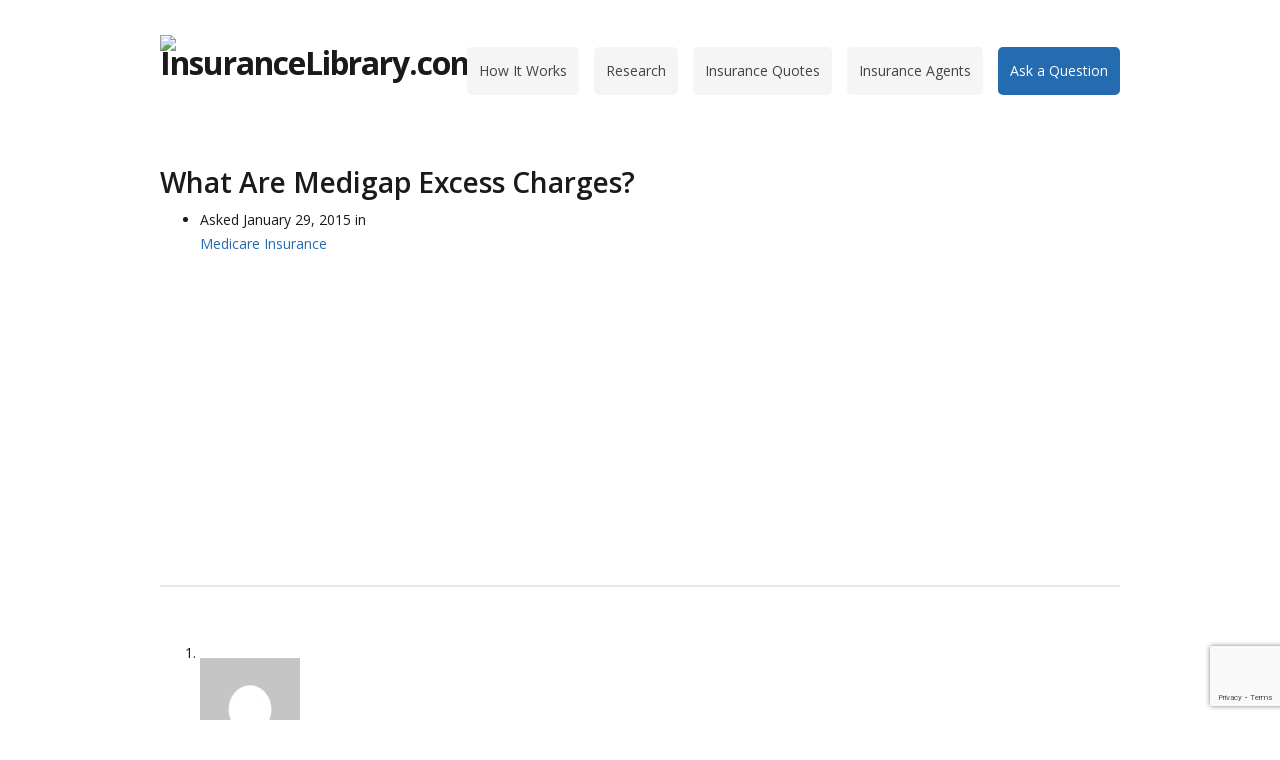

--- FILE ---
content_type: text/html; charset=UTF-8
request_url: https://www.insurancelibrary.com/medicare-insurance/what-are-medigap-excess-charges
body_size: 21076
content:
<!DOCTYPE html>
<html lang="en-US">
<head>

<meta charset="UTF-8" />
<meta content="width=device-width,minimum-scale=1,maximum-scale=1" name="viewport">
<meta name="format-detection" content="telephone=no">

<link rel="profile" href="http://gmpg.org/xfn/11" />
<link rel="alternate" type="application/rss+xml" title="InsuranceLibrary.com RSS Feed" href="https://www.insurancelibrary.com/feed" />
<link rel="pingback" href="https://www.insurancelibrary.com/xmlrpc.php" />


<!--Plugin Global Hide Admin Tool Bar Active-->

<!-- This website is patched against a big problem not solved from WordPress 3.3+ to date -->

<meta name='robots' content='index, follow, max-image-preview:large, max-snippet:-1, max-video-preview:-1' />
	<style>img:is([sizes="auto" i], [sizes^="auto," i]) { contain-intrinsic-size: 3000px 1500px }</style>
	
	<!-- This site is optimized with the Yoast SEO plugin v26.0 - https://yoast.com/wordpress/plugins/seo/ -->
	<title>What Are Medigap Excess Charges? - 2020</title>
	<meta name="description" content="What Are Medigap Excess Charges? is answered free by a licensed agent." />
	<link rel="canonical" href="https://www.insurancelibrary.com/medicare-insurance/what-are-medigap-excess-charges" />
	<meta property="og:locale" content="en_US" />
	<meta property="og:type" content="article" />
	<meta property="og:title" content="What Are Medigap Excess Charges? - 2020" />
	<meta property="og:description" content="What Are Medigap Excess Charges? is answered free by a licensed agent." />
	<meta property="og:url" content="https://www.insurancelibrary.com/medicare-insurance/what-are-medigap-excess-charges" />
	<meta property="og:site_name" content="InsuranceLibrary.com" />
	<meta property="article:publisher" content="https://www.facebook.com/pages/InsuranceLibrarycom/179524768839546" />
	<meta property="article:published_time" content="2015-01-29T22:27:00+00:00" />
	<meta property="og:image" content="https://www.insurancelibrary.com/wp-content/uploads/2013/04/featured-image.png" />
	<meta property="og:image:width" content="130" />
	<meta property="og:image:height" content="130" />
	<meta property="og:image:type" content="image/png" />
	<meta name="author" content="Justin Blase" />
	<meta name="twitter:card" content="summary_large_image" />
	<meta name="twitter:creator" content="@insurlib" />
	<meta name="twitter:site" content="@insurlib" />
	<meta name="twitter:label1" content="Written by" />
	<meta name="twitter:data1" content="Justin Blase" />
	<script type="application/ld+json" class="yoast-schema-graph">{"@context":"https://schema.org","@graph":[{"@type":"Article","@id":"https://www.insurancelibrary.com/medicare-insurance/what-are-medigap-excess-charges#article","isPartOf":{"@id":"https://www.insurancelibrary.com/medicare-insurance/what-are-medigap-excess-charges"},"author":{"name":"Justin Blase","@id":"https://www.insurancelibrary.com/#/schema/person/97975ff2fc068f175699a9cf80f48d5e"},"headline":"What Are Medigap Excess Charges?","datePublished":"2015-01-29T22:27:00+00:00","mainEntityOfPage":{"@id":"https://www.insurancelibrary.com/medicare-insurance/what-are-medigap-excess-charges"},"wordCount":5,"commentCount":2,"publisher":{"@id":"https://www.insurancelibrary.com/#organization"},"keywords":["Medicare Insurance"],"articleSection":["Medicare Insurance"],"inLanguage":"en-US","potentialAction":[{"@type":"CommentAction","name":"Comment","target":["https://www.insurancelibrary.com/medicare-insurance/what-are-medigap-excess-charges#respond"]}]},{"@type":"WebPage","@id":"https://www.insurancelibrary.com/medicare-insurance/what-are-medigap-excess-charges","url":"https://www.insurancelibrary.com/medicare-insurance/what-are-medigap-excess-charges","name":"What Are Medigap Excess Charges? - 2020","isPartOf":{"@id":"https://www.insurancelibrary.com/#website"},"datePublished":"2015-01-29T22:27:00+00:00","description":"What Are Medigap Excess Charges? is answered free by a licensed agent.","breadcrumb":{"@id":"https://www.insurancelibrary.com/medicare-insurance/what-are-medigap-excess-charges#breadcrumb"},"inLanguage":"en-US","potentialAction":[{"@type":"ReadAction","target":["https://www.insurancelibrary.com/medicare-insurance/what-are-medigap-excess-charges"]}]},{"@type":"BreadcrumbList","@id":"https://www.insurancelibrary.com/medicare-insurance/what-are-medigap-excess-charges#breadcrumb","itemListElement":[{"@type":"ListItem","position":1,"name":"Home","item":"https://www.insurancelibrary.com/"},{"@type":"ListItem","position":2,"name":"What Are Medigap Excess Charges?"}]},{"@type":"WebSite","@id":"https://www.insurancelibrary.com/#website","url":"https://www.insurancelibrary.com/","name":"InsuranceLibrary.com","description":"","publisher":{"@id":"https://www.insurancelibrary.com/#organization"},"potentialAction":[{"@type":"SearchAction","target":{"@type":"EntryPoint","urlTemplate":"https://www.insurancelibrary.com/?s={search_term_string}"},"query-input":{"@type":"PropertyValueSpecification","valueRequired":true,"valueName":"search_term_string"}}],"inLanguage":"en-US"},{"@type":"Organization","@id":"https://www.insurancelibrary.com/#organization","name":"Insurance Library","url":"https://www.insurancelibrary.com/","logo":{"@type":"ImageObject","inLanguage":"en-US","@id":"https://www.insurancelibrary.com/#/schema/logo/image/","url":"https://www.insurancelibrary.com/wp-content/uploads/2012/09/inslib-website-logo11.png","contentUrl":"https://www.insurancelibrary.com/wp-content/uploads/2012/09/inslib-website-logo11.png","width":310,"height":70,"caption":"Insurance Library"},"image":{"@id":"https://www.insurancelibrary.com/#/schema/logo/image/"},"sameAs":["https://www.facebook.com/pages/InsuranceLibrarycom/179524768839546","https://x.com/insurlib"]},{"@type":"Person","@id":"https://www.insurancelibrary.com/#/schema/person/97975ff2fc068f175699a9cf80f48d5e","name":"Justin Blase","image":{"@type":"ImageObject","inLanguage":"en-US","@id":"https://www.insurancelibrary.com/#/schema/person/image/","url":"https://secure.gravatar.com/avatar/6fa98b5f1cac0beec1c8d38d186767f21736183a0d9c8e8b03f91cedead1770b?s=96&d=mm&r=g","contentUrl":"https://secure.gravatar.com/avatar/6fa98b5f1cac0beec1c8d38d186767f21736183a0d9c8e8b03f91cedead1770b?s=96&d=mm&r=g","caption":"Justin Blase"},"description":"Contact me at (612) 460-1358 Justin Blase is the founder of einsteinsurance.com and is a father, husband, music fan and lover of vintage video games. One of his biggest hobbies is website design, web development and online marketing.","sameAs":["https://www.justinblase.com"],"url":"https://www.insurancelibrary.com/contributor/justin-blase"}]}</script>
	<!-- / Yoast SEO plugin. -->


<link rel='dns-prefetch' href='//ajax.googleapis.com' />
<link rel="alternate" type="application/rss+xml" title="InsuranceLibrary.com &raquo; Feed" href="https://www.insurancelibrary.com/feed" />
<link rel="alternate" type="application/rss+xml" title="InsuranceLibrary.com &raquo; Comments Feed" href="https://www.insurancelibrary.com/comments/feed" />
<link rel="alternate" type="application/rss+xml" title="InsuranceLibrary.com &raquo; What Are Medigap Excess Charges? Comments Feed" href="https://www.insurancelibrary.com/medicare-insurance/what-are-medigap-excess-charges/feed" />
<script type="text/javascript">
/* <![CDATA[ */
window._wpemojiSettings = {"baseUrl":"https:\/\/s.w.org\/images\/core\/emoji\/16.0.1\/72x72\/","ext":".png","svgUrl":"https:\/\/s.w.org\/images\/core\/emoji\/16.0.1\/svg\/","svgExt":".svg","source":{"concatemoji":"https:\/\/www.insurancelibrary.com\/wp-includes\/js\/wp-emoji-release.min.js?ver=6.8.3"}};
/*! This file is auto-generated */
!function(s,n){var o,i,e;function c(e){try{var t={supportTests:e,timestamp:(new Date).valueOf()};sessionStorage.setItem(o,JSON.stringify(t))}catch(e){}}function p(e,t,n){e.clearRect(0,0,e.canvas.width,e.canvas.height),e.fillText(t,0,0);var t=new Uint32Array(e.getImageData(0,0,e.canvas.width,e.canvas.height).data),a=(e.clearRect(0,0,e.canvas.width,e.canvas.height),e.fillText(n,0,0),new Uint32Array(e.getImageData(0,0,e.canvas.width,e.canvas.height).data));return t.every(function(e,t){return e===a[t]})}function u(e,t){e.clearRect(0,0,e.canvas.width,e.canvas.height),e.fillText(t,0,0);for(var n=e.getImageData(16,16,1,1),a=0;a<n.data.length;a++)if(0!==n.data[a])return!1;return!0}function f(e,t,n,a){switch(t){case"flag":return n(e,"\ud83c\udff3\ufe0f\u200d\u26a7\ufe0f","\ud83c\udff3\ufe0f\u200b\u26a7\ufe0f")?!1:!n(e,"\ud83c\udde8\ud83c\uddf6","\ud83c\udde8\u200b\ud83c\uddf6")&&!n(e,"\ud83c\udff4\udb40\udc67\udb40\udc62\udb40\udc65\udb40\udc6e\udb40\udc67\udb40\udc7f","\ud83c\udff4\u200b\udb40\udc67\u200b\udb40\udc62\u200b\udb40\udc65\u200b\udb40\udc6e\u200b\udb40\udc67\u200b\udb40\udc7f");case"emoji":return!a(e,"\ud83e\udedf")}return!1}function g(e,t,n,a){var r="undefined"!=typeof WorkerGlobalScope&&self instanceof WorkerGlobalScope?new OffscreenCanvas(300,150):s.createElement("canvas"),o=r.getContext("2d",{willReadFrequently:!0}),i=(o.textBaseline="top",o.font="600 32px Arial",{});return e.forEach(function(e){i[e]=t(o,e,n,a)}),i}function t(e){var t=s.createElement("script");t.src=e,t.defer=!0,s.head.appendChild(t)}"undefined"!=typeof Promise&&(o="wpEmojiSettingsSupports",i=["flag","emoji"],n.supports={everything:!0,everythingExceptFlag:!0},e=new Promise(function(e){s.addEventListener("DOMContentLoaded",e,{once:!0})}),new Promise(function(t){var n=function(){try{var e=JSON.parse(sessionStorage.getItem(o));if("object"==typeof e&&"number"==typeof e.timestamp&&(new Date).valueOf()<e.timestamp+604800&&"object"==typeof e.supportTests)return e.supportTests}catch(e){}return null}();if(!n){if("undefined"!=typeof Worker&&"undefined"!=typeof OffscreenCanvas&&"undefined"!=typeof URL&&URL.createObjectURL&&"undefined"!=typeof Blob)try{var e="postMessage("+g.toString()+"("+[JSON.stringify(i),f.toString(),p.toString(),u.toString()].join(",")+"));",a=new Blob([e],{type:"text/javascript"}),r=new Worker(URL.createObjectURL(a),{name:"wpTestEmojiSupports"});return void(r.onmessage=function(e){c(n=e.data),r.terminate(),t(n)})}catch(e){}c(n=g(i,f,p,u))}t(n)}).then(function(e){for(var t in e)n.supports[t]=e[t],n.supports.everything=n.supports.everything&&n.supports[t],"flag"!==t&&(n.supports.everythingExceptFlag=n.supports.everythingExceptFlag&&n.supports[t]);n.supports.everythingExceptFlag=n.supports.everythingExceptFlag&&!n.supports.flag,n.DOMReady=!1,n.readyCallback=function(){n.DOMReady=!0}}).then(function(){return e}).then(function(){var e;n.supports.everything||(n.readyCallback(),(e=n.source||{}).concatemoji?t(e.concatemoji):e.wpemoji&&e.twemoji&&(t(e.twemoji),t(e.wpemoji)))}))}((window,document),window._wpemojiSettings);
/* ]]> */
</script>
<link rel='stylesheet' id='plugin_name-admin-ui-css-css' href='https://ajax.googleapis.com/ajax/libs/jqueryui/1.13.3/themes/smoothness/jquery-ui.css?ver=4.7.8' type='text/css' media='' />
<link rel='stylesheet' id='tooltipster-css-css' href='https://insurancelib.wpenginepowered.com/wp-content/plugins/arscode-ninja-popups/tooltipster/tooltipster.bundle.min.css?ver=6.8.3' type='text/css' media='all' />
<link rel='stylesheet' id='tooltipster-css-theme-css' href='https://insurancelib.wpenginepowered.com/wp-content/plugins/arscode-ninja-popups/tooltipster/plugins/tooltipster/sideTip/themes/tooltipster-sideTip-light.min.css?ver=6.8.3' type='text/css' media='all' />
<link rel='stylesheet' id='material-design-css-css' href='https://insurancelib.wpenginepowered.com/wp-content/plugins/arscode-ninja-popups/themes/jquery.material.form.css?ver=6.8.3' type='text/css' media='all' />
<link rel='stylesheet' id='jquery-intl-phone-input-css-css' href='https://insurancelib.wpenginepowered.com/wp-content/plugins/arscode-ninja-popups/assets/vendor/intl-tel-input/css/intlTelInput.min.css?ver=6.8.3' type='text/css' media='all' />
<style id='wp-emoji-styles-inline-css' type='text/css'>

	img.wp-smiley, img.emoji {
		display: inline !important;
		border: none !important;
		box-shadow: none !important;
		height: 1em !important;
		width: 1em !important;
		margin: 0 0.07em !important;
		vertical-align: -0.1em !important;
		background: none !important;
		padding: 0 !important;
	}
</style>
<link rel='stylesheet' id='wp-block-library-css' href='https://insurancelib.wpenginepowered.com/wp-includes/css/dist/block-library/style.min.css?ver=6.8.3' type='text/css' media='all' />
<style id='classic-theme-styles-inline-css' type='text/css'>
/*! This file is auto-generated */
.wp-block-button__link{color:#fff;background-color:#32373c;border-radius:9999px;box-shadow:none;text-decoration:none;padding:calc(.667em + 2px) calc(1.333em + 2px);font-size:1.125em}.wp-block-file__button{background:#32373c;color:#fff;text-decoration:none}
</style>
<style id='global-styles-inline-css' type='text/css'>
:root{--wp--preset--aspect-ratio--square: 1;--wp--preset--aspect-ratio--4-3: 4/3;--wp--preset--aspect-ratio--3-4: 3/4;--wp--preset--aspect-ratio--3-2: 3/2;--wp--preset--aspect-ratio--2-3: 2/3;--wp--preset--aspect-ratio--16-9: 16/9;--wp--preset--aspect-ratio--9-16: 9/16;--wp--preset--color--black: #000000;--wp--preset--color--cyan-bluish-gray: #abb8c3;--wp--preset--color--white: #ffffff;--wp--preset--color--pale-pink: #f78da7;--wp--preset--color--vivid-red: #cf2e2e;--wp--preset--color--luminous-vivid-orange: #ff6900;--wp--preset--color--luminous-vivid-amber: #fcb900;--wp--preset--color--light-green-cyan: #7bdcb5;--wp--preset--color--vivid-green-cyan: #00d084;--wp--preset--color--pale-cyan-blue: #8ed1fc;--wp--preset--color--vivid-cyan-blue: #0693e3;--wp--preset--color--vivid-purple: #9b51e0;--wp--preset--gradient--vivid-cyan-blue-to-vivid-purple: linear-gradient(135deg,rgba(6,147,227,1) 0%,rgb(155,81,224) 100%);--wp--preset--gradient--light-green-cyan-to-vivid-green-cyan: linear-gradient(135deg,rgb(122,220,180) 0%,rgb(0,208,130) 100%);--wp--preset--gradient--luminous-vivid-amber-to-luminous-vivid-orange: linear-gradient(135deg,rgba(252,185,0,1) 0%,rgba(255,105,0,1) 100%);--wp--preset--gradient--luminous-vivid-orange-to-vivid-red: linear-gradient(135deg,rgba(255,105,0,1) 0%,rgb(207,46,46) 100%);--wp--preset--gradient--very-light-gray-to-cyan-bluish-gray: linear-gradient(135deg,rgb(238,238,238) 0%,rgb(169,184,195) 100%);--wp--preset--gradient--cool-to-warm-spectrum: linear-gradient(135deg,rgb(74,234,220) 0%,rgb(151,120,209) 20%,rgb(207,42,186) 40%,rgb(238,44,130) 60%,rgb(251,105,98) 80%,rgb(254,248,76) 100%);--wp--preset--gradient--blush-light-purple: linear-gradient(135deg,rgb(255,206,236) 0%,rgb(152,150,240) 100%);--wp--preset--gradient--blush-bordeaux: linear-gradient(135deg,rgb(254,205,165) 0%,rgb(254,45,45) 50%,rgb(107,0,62) 100%);--wp--preset--gradient--luminous-dusk: linear-gradient(135deg,rgb(255,203,112) 0%,rgb(199,81,192) 50%,rgb(65,88,208) 100%);--wp--preset--gradient--pale-ocean: linear-gradient(135deg,rgb(255,245,203) 0%,rgb(182,227,212) 50%,rgb(51,167,181) 100%);--wp--preset--gradient--electric-grass: linear-gradient(135deg,rgb(202,248,128) 0%,rgb(113,206,126) 100%);--wp--preset--gradient--midnight: linear-gradient(135deg,rgb(2,3,129) 0%,rgb(40,116,252) 100%);--wp--preset--font-size--small: 13px;--wp--preset--font-size--medium: 20px;--wp--preset--font-size--large: 36px;--wp--preset--font-size--x-large: 42px;--wp--preset--spacing--20: 0.44rem;--wp--preset--spacing--30: 0.67rem;--wp--preset--spacing--40: 1rem;--wp--preset--spacing--50: 1.5rem;--wp--preset--spacing--60: 2.25rem;--wp--preset--spacing--70: 3.38rem;--wp--preset--spacing--80: 5.06rem;--wp--preset--shadow--natural: 6px 6px 9px rgba(0, 0, 0, 0.2);--wp--preset--shadow--deep: 12px 12px 50px rgba(0, 0, 0, 0.4);--wp--preset--shadow--sharp: 6px 6px 0px rgba(0, 0, 0, 0.2);--wp--preset--shadow--outlined: 6px 6px 0px -3px rgba(255, 255, 255, 1), 6px 6px rgba(0, 0, 0, 1);--wp--preset--shadow--crisp: 6px 6px 0px rgba(0, 0, 0, 1);}:where(.is-layout-flex){gap: 0.5em;}:where(.is-layout-grid){gap: 0.5em;}body .is-layout-flex{display: flex;}.is-layout-flex{flex-wrap: wrap;align-items: center;}.is-layout-flex > :is(*, div){margin: 0;}body .is-layout-grid{display: grid;}.is-layout-grid > :is(*, div){margin: 0;}:where(.wp-block-columns.is-layout-flex){gap: 2em;}:where(.wp-block-columns.is-layout-grid){gap: 2em;}:where(.wp-block-post-template.is-layout-flex){gap: 1.25em;}:where(.wp-block-post-template.is-layout-grid){gap: 1.25em;}.has-black-color{color: var(--wp--preset--color--black) !important;}.has-cyan-bluish-gray-color{color: var(--wp--preset--color--cyan-bluish-gray) !important;}.has-white-color{color: var(--wp--preset--color--white) !important;}.has-pale-pink-color{color: var(--wp--preset--color--pale-pink) !important;}.has-vivid-red-color{color: var(--wp--preset--color--vivid-red) !important;}.has-luminous-vivid-orange-color{color: var(--wp--preset--color--luminous-vivid-orange) !important;}.has-luminous-vivid-amber-color{color: var(--wp--preset--color--luminous-vivid-amber) !important;}.has-light-green-cyan-color{color: var(--wp--preset--color--light-green-cyan) !important;}.has-vivid-green-cyan-color{color: var(--wp--preset--color--vivid-green-cyan) !important;}.has-pale-cyan-blue-color{color: var(--wp--preset--color--pale-cyan-blue) !important;}.has-vivid-cyan-blue-color{color: var(--wp--preset--color--vivid-cyan-blue) !important;}.has-vivid-purple-color{color: var(--wp--preset--color--vivid-purple) !important;}.has-black-background-color{background-color: var(--wp--preset--color--black) !important;}.has-cyan-bluish-gray-background-color{background-color: var(--wp--preset--color--cyan-bluish-gray) !important;}.has-white-background-color{background-color: var(--wp--preset--color--white) !important;}.has-pale-pink-background-color{background-color: var(--wp--preset--color--pale-pink) !important;}.has-vivid-red-background-color{background-color: var(--wp--preset--color--vivid-red) !important;}.has-luminous-vivid-orange-background-color{background-color: var(--wp--preset--color--luminous-vivid-orange) !important;}.has-luminous-vivid-amber-background-color{background-color: var(--wp--preset--color--luminous-vivid-amber) !important;}.has-light-green-cyan-background-color{background-color: var(--wp--preset--color--light-green-cyan) !important;}.has-vivid-green-cyan-background-color{background-color: var(--wp--preset--color--vivid-green-cyan) !important;}.has-pale-cyan-blue-background-color{background-color: var(--wp--preset--color--pale-cyan-blue) !important;}.has-vivid-cyan-blue-background-color{background-color: var(--wp--preset--color--vivid-cyan-blue) !important;}.has-vivid-purple-background-color{background-color: var(--wp--preset--color--vivid-purple) !important;}.has-black-border-color{border-color: var(--wp--preset--color--black) !important;}.has-cyan-bluish-gray-border-color{border-color: var(--wp--preset--color--cyan-bluish-gray) !important;}.has-white-border-color{border-color: var(--wp--preset--color--white) !important;}.has-pale-pink-border-color{border-color: var(--wp--preset--color--pale-pink) !important;}.has-vivid-red-border-color{border-color: var(--wp--preset--color--vivid-red) !important;}.has-luminous-vivid-orange-border-color{border-color: var(--wp--preset--color--luminous-vivid-orange) !important;}.has-luminous-vivid-amber-border-color{border-color: var(--wp--preset--color--luminous-vivid-amber) !important;}.has-light-green-cyan-border-color{border-color: var(--wp--preset--color--light-green-cyan) !important;}.has-vivid-green-cyan-border-color{border-color: var(--wp--preset--color--vivid-green-cyan) !important;}.has-pale-cyan-blue-border-color{border-color: var(--wp--preset--color--pale-cyan-blue) !important;}.has-vivid-cyan-blue-border-color{border-color: var(--wp--preset--color--vivid-cyan-blue) !important;}.has-vivid-purple-border-color{border-color: var(--wp--preset--color--vivid-purple) !important;}.has-vivid-cyan-blue-to-vivid-purple-gradient-background{background: var(--wp--preset--gradient--vivid-cyan-blue-to-vivid-purple) !important;}.has-light-green-cyan-to-vivid-green-cyan-gradient-background{background: var(--wp--preset--gradient--light-green-cyan-to-vivid-green-cyan) !important;}.has-luminous-vivid-amber-to-luminous-vivid-orange-gradient-background{background: var(--wp--preset--gradient--luminous-vivid-amber-to-luminous-vivid-orange) !important;}.has-luminous-vivid-orange-to-vivid-red-gradient-background{background: var(--wp--preset--gradient--luminous-vivid-orange-to-vivid-red) !important;}.has-very-light-gray-to-cyan-bluish-gray-gradient-background{background: var(--wp--preset--gradient--very-light-gray-to-cyan-bluish-gray) !important;}.has-cool-to-warm-spectrum-gradient-background{background: var(--wp--preset--gradient--cool-to-warm-spectrum) !important;}.has-blush-light-purple-gradient-background{background: var(--wp--preset--gradient--blush-light-purple) !important;}.has-blush-bordeaux-gradient-background{background: var(--wp--preset--gradient--blush-bordeaux) !important;}.has-luminous-dusk-gradient-background{background: var(--wp--preset--gradient--luminous-dusk) !important;}.has-pale-ocean-gradient-background{background: var(--wp--preset--gradient--pale-ocean) !important;}.has-electric-grass-gradient-background{background: var(--wp--preset--gradient--electric-grass) !important;}.has-midnight-gradient-background{background: var(--wp--preset--gradient--midnight) !important;}.has-small-font-size{font-size: var(--wp--preset--font-size--small) !important;}.has-medium-font-size{font-size: var(--wp--preset--font-size--medium) !important;}.has-large-font-size{font-size: var(--wp--preset--font-size--large) !important;}.has-x-large-font-size{font-size: var(--wp--preset--font-size--x-large) !important;}
:where(.wp-block-post-template.is-layout-flex){gap: 1.25em;}:where(.wp-block-post-template.is-layout-grid){gap: 1.25em;}
:where(.wp-block-columns.is-layout-flex){gap: 2em;}:where(.wp-block-columns.is-layout-grid){gap: 2em;}
:root :where(.wp-block-pullquote){font-size: 1.5em;line-height: 1.6;}
</style>
<link rel='stylesheet' id='js_composer_custom_css-css' href='https://insurancelib.wpenginepowered.com/wp-content/uploads/js_composer/custom.css?ver=4.12.1' type='text/css' media='all' />
<link rel='stylesheet' id='bsf-Defaults-css' href='https://insurancelib.wpenginepowered.com/wp-content/uploads/smile_fonts/Defaults/Defaults.css?ver=6.8.3' type='text/css' media='all' />
<script type="text/javascript" src="https://insurancelib.wpenginepowered.com/wp-includes/js/jquery/jquery.min.js?ver=3.7.1" id="jquery-core-js"></script>
<script type="text/javascript" src="https://insurancelib.wpenginepowered.com/wp-includes/js/jquery/jquery-migrate.min.js?ver=3.4.1" id="jquery-migrate-js"></script>
<link rel="https://api.w.org/" href="https://www.insurancelibrary.com/wp-json/" /><link rel="alternate" title="JSON" type="application/json" href="https://www.insurancelibrary.com/wp-json/wp/v2/posts/33306" /><link rel="EditURI" type="application/rsd+xml" title="RSD" href="https://www.insurancelibrary.com/xmlrpc.php?rsd" />
<link rel='shortlink' href='https://www.insurancelibrary.com/?p=33306' />
<link rel="alternate" title="oEmbed (JSON)" type="application/json+oembed" href="https://www.insurancelibrary.com/wp-json/oembed/1.0/embed?url=https%3A%2F%2Fwww.insurancelibrary.com%2Fmedicare-insurance%2Fwhat-are-medigap-excess-charges" />
<link rel="alternate" title="oEmbed (XML)" type="text/xml+oembed" href="https://www.insurancelibrary.com/wp-json/oembed/1.0/embed?url=https%3A%2F%2Fwww.insurancelibrary.com%2Fmedicare-insurance%2Fwhat-are-medigap-excess-charges&#038;format=xml" />

<!-- Comment Rating plugin Version: 3.1.6 by Bob King, http://wealthynetizen.com/, dynamic comment voting & styling. -->
<style type="text/css" media="screen">
   .ckrating_highly_rated {;}
   .ckrating_poorly_rated {;}
   .ckrating_hotly_debated {;}
</style>

<!--[if lt IE 9]><script src="https://insurancelib.wpenginepowered.com/wp-content/themes/knowhow/js/html5.js"></script><![endif]--><!--[if (gte IE 6)&(lte IE 8)]><script src="https://insurancelib.wpenginepowered.com/wp-content/themes/knowhow/js/selectivizr-min.js"></script><![endif]--><!-- Custom Styling -->
<style type="text/css">
.obama_care_have_a_question{
	background: #FBFBFB;
	border-radius: 5px;
        border-style: solid;
        border-width: 1px;
        border-color: #cccccc;
	font-weight: normal;
	display: table;
	margin: 20px 0px 40px 0px;
	padding: 25px 25px 20px 25px;
}
.obama_care_ask_an_expert input{
	background: #F79820;
	color: #ffffff;
	font-weight: bold;
	padding: 12px 20px;
	margin-top: 35px;
	margin-left:-45px;
}
.obama_care_have_a_question_img {
content:url(https://insurancelib.wpenginepowered.com/wp-content/uploads/2013/12/obamacare-ask.png);
}
.quote_module1_container {
  background-color:#5D8EBD;
}
.insurance-savingstext {
color: #FFFFFF;
font-size: 20px;
font-weight: bold;
margin-bottom: 0px;
margin-top: 30px;
}
.insurance-blue-subcontainer {
display: table;
width: 400px;
}
h6.insurance-bluebox-heading {
  color:#FBCC42;
  font-size:20px;
  font-weight:700;
  margin:10px 0;
}
.lappy-girl {
width: 100%;
height: 100%;
}
.state_category_quote_template #breadcrumbs {
    margin-bottom: 20px;
margin-top: 10px;
}
.state_category_quote_template .quote_module_container {
  background-color:#FFFFFF;
  background-position:initial initial;
  background-repeat:initial initial;
  display:table;
  margin:40px 0 40px;
  width:100%;
}
li.quote_page_qs_bullet {
  background-color:#EEEEEE;
  border-bottom-color:#FFFFFF;
  border-bottom-style:solid;
  border-left-color:#256BB0;
  border-left-style:solid;
  border-top-style:solid;
  border-width:0 0 1px 6px;
  padding-bottom:8px;
  padding-left:20px;
  padding-top:8px;
}
li.quote_page_qs_bullet_2 {
  background-color:#EEEEEE;
  border-bottom-color:#FFFFFF;
  border-bottom-style:solid;
  border-left-color:#F79820;
  border-left-style:solid;
  border-top-style:solid;
  border-width:0 0 1px 6px;
  padding-bottom:8px;
  padding-left:20px;
  padding-top:8px;
}
li.quote_page_qs_bullet_3 {
  background-color:#EEEEEE;
  border-bottom-color:#FFFFFF;
  border-bottom-style:solid;
  border-left-color:#7DCAA7;
  border-left-style:solid;
  border-top-style:solid;
  border-width:0 0 1px 6px;
  padding-bottom:8px;
  padding-left:20px;
  padding-top:8px;
}
.quote_module1_container .quote_module1_content {
  margin:0 auto;
  padding:20px;
  width:760px;
}
ul.quote_page_quick_stats {
list-style-type: none;
margin-left: -25px;
}
ul.quote_page_company_list {
column-count:3;
-moz-column-count:3; /* Firefox */
-webkit-column-count:3; /* Safari and Chrome */
}
.back_to_top_button {
background-color: #eeeeee;
padding: 15px;
border-radius: 5px;
font-weight: bold;
width: 300px;
margin-left: auto;
margin-right: auto;
text-align: center;
text-decoration: none;
margin-top: 15px;
margin-bottom: 15px;
}
.qoutes_by_types_row_right {
    float: left;
    margin: 5px;
}
.qoutes_by_types_row_right_heading {
    border-bottom: 1px solid #CCCCCC;
    margin: 0;
}
.mid_page_quote_form {
background-color: #FDE5A0;
border-left-style: solid;
border-left-width: 6px;
border-left-color: #E77368;
padding: 20px;
}
img.mid_page_einstein {
float: left;
margin-top: 10px;
}
.mid_page_text_line_2 {
font-size: 15px;
}
.mid_page_zip_box {
font-size:18px;
height:30px;
width:90px;
text-align:center;
}
.mid_page_quote_button {
background-attachment:scroll;
background-color:transparent;
background-image:url(https://insurancelib.wpenginepowered.com/images/quote-submit.png);
background-position:0 0;
background-repeat:repeat repeat;
border:medium none;
color:transparent;
font-size:14px;
height:40px;
padding:5px 7px;
width:190px;
vertical-align: top;
margin-left: 5px;
margin-top: 10px;
}
.input_button_row {
display: table-cell;
}
img.auto_company_logos {
margin-left: 35px;
margin-top: 15px;
}
.welcome_pop {
border: 0px;
vertical-align:top;
background-color: #cccccc;
}
.playbook-header {
font-size: 18px;
font-style: bold;
font-color: #F79820;
}
.post_top_ad {
    margin-top: -15px;
    padding-bottom: 40px;
    text-align: center;
}
.mid_post_quote_form {
background-color: #eeeeee;
border-left-style: solid;
border-left-width: 0px;
border-left-color: #256BB0;
padding: 20px;
margin-top: 20px;
margin-bottom: 35px;
}
.bottomads{
padding:0px
}
.bottomadleft{
float:left;
width:345px;
}
.bottomadright{
float:right;
margin-top:20px;
}
.mid_page_zip_box zip-box{
align:center;
}
.input_button_row2 {
display:table-cell;
text-align:center;
}
.p_table_1 li img {
display:none;
}
.state_top_adsense {
padding: 15px;
}
.state_template h2 {
margin-top: 25px;
}
.webinar_confirmation_box {
background-color: #eeeeee;
padding: 30px;
border-type: solid;
border-width: 1px;
border-color: #256BB0;
}
.webinar_confirmation_box2 {
background-color: #FFE28D;
padding: 30px;
border-type: solid;
border-width: 1px;
border-color: #256BB0;
}
.quote_landing_background {
width: 620px;
background-color: #5D8EBD;
padding:100px;
}
.impairment_quote_bottom_form {
background-color: #eeeeee;
border-left-style: solid;
border-left-width: 15px;
border-left-color: #256BB0;
padding: 20px;
margin-top: 20px;
margin-bottom: 35px;
}
.impairment_quote_bottom_form_bottom_text {
font-size: 16px;
}
.impairment_quote_bottom_form_top_text {
font-size: 22px;
font-color: #256BB0;
}
.impairment_quote_bottom_form_input_button_row {
text-align: center;
margin-bottom: 15px;
}
.impairment_quote_bottom_form_quote_button {
background-attachment:scroll;
background-color:transparent;
background-image:url(https://insurancelib.wpenginepowered.com/images/quote-submit.png);
background-position:0 0;
background-repeat:repeat repeat;
border:medium none;
color:transparent;
font-size:14px;
height:40px;
padding:5px 7px;
width:190px;
vertical-align: top;
margin-left: 5px;
margin-top: 5px;
}
.impairment_quote_middle_form {
background-color: #eeeeee;
border-left-style: solid;
border-left-width: 15px;
border-left-color: #F79820;
padding: 20px;
margin-top: 20px;
margin-bottom: 35px;
}
.impairment_quote_middle_form_bottom_text {
font-size: 16px;
}
.impairment_quote_middle_form_top_text {
font-size: 22px;
font-color: #256BB0;
}
.impairment_quote_middle_form_input_button_row {
text-align: center;
margin-bottom: 15px;
}
.impairment_quote_middle_form_quote_button {
background-attachment:scroll;
background-color:transparent;
background-image:url(https://insurancelib.wpenginepowered.com/wp-content/uploads/2015/10/quote-submit.png);
background-position:0 0;
background-repeat:repeat repeat;
border:medium none;
color:transparent;
font-size:14px;
height:40px;
padding:5px 7px;
width:190px;
vertical-align: top;
margin-left: 5px;
margin-top: 5px;
}
.il-post-top-ad {
width: 100%;
margin-top: 15px;
padding-bottom: 35px;
border-bottom-style: solid;
border-bottom-color: #E6E6E6;
border-bottom-width: 1.5px;
}
.il-post-bottom-ad {
margin-top: 20px;
margin-bottom: 30px;
width: 100%;
}
.xXrVlNgBeRpZbBaQfVyNzRiU {
  clear:both;
  margin:-30px 20px 20px;
}
</style>
<link rel="shortcut icon" href="https://insurancelib.wpenginepowered.com/wp-content/uploads/2012/09/il-favicon1.png"/>
<style type="text/css"> header, nav, section{ display: block; }
html{ font-size: 100%; }
html, input{ font-family: sans-serif; }
body{ margin-top: 0px; margin-right: 0px; margin-bottom: 0px; margin-left: 0px; }
h1{ font-size: 2em; margin-top: 0.67em; margin-right: 0px; margin-bottom: 0.67em; margin-left: 0px; }
h2{ font-size: 1.5em; margin-top: 0.83em; margin-right: 0px; margin-bottom: 0.83em; margin-left: 0px; }
h3{ font-size: 1.17em; margin-top: 1em; margin-right: 0px; margin-bottom: 1em; margin-left: 0px; }
p{ margin-top: 1em; margin-right: 0px; margin-bottom: 1em; margin-left: 0px; }
 ul{ margin-top: 1em; margin-right: 0px; margin-bottom: 1em; margin-left: 0px; }
 ul{ padding-top: 0px; padding-right: 0px; padding-bottom: 0px; padding-left: 40px; }
nav ul{ list-style-type: none; list-style-position: initial; list-style-image: none; }
img{ border-top-width: 0px; border-right-width: 0px; border-bottom-width: 0px; border-left-width: 0px; border-style: initial; border-color: initial; }
form{ margin-top: 0px; margin-right: 0px; margin-bottom: 0px; margin-left: 0px; }
 input{ font-size: 100%; margin-top: 0px; margin-right: 0px; margin-bottom: 0px; margin-left: 0px; vertical-align: baseline; }
 input{ line-height: normal; }
 input[type="submit"]{ cursor: pointer; -webkit-appearance: button; }
.clearfix{ }
.clearfix::before, .clearfix::after{ display: table; content: ''; }
.clearfix::after{ clear: both; }
img{ max-width: 100%; height: auto; }
img{ }
html{ background-image: initial; background-attachment: initial; background-origin: initial; background-clip: initial; background-color: rgb(255, 255, 255); background-position: initial initial; background-repeat: initial initial; }
body{ font: normal normal normal 14px/24px 'Open Sans', Helvetica, Arial, sans-serif; color: rgb(26, 26, 26); overflow-x: hidden; }
a{ text-decoration: none; outline-width: 0px; outline-style: initial; outline-color: initial; -webkit-transition-duration: 0.12s; -webkit-transition-timing-function: ease-out; color: rgb(37, 107, 176); }
h1, h2, h3{ font-weight: 600; margin-top: 0px; margin-right: 0px; margin-bottom: 10px; margin-left: 0px; color: rgb(26, 26, 26); }
.container{ margin-top: 0px; margin-right: auto; margin-bottom: 0px; margin-left: auto; max-width: 960px; padding-top: 0px; padding-right: 25px; padding-bottom: 0px; padding-left: 25px; }
#content{ padding-top: 40px; padding-right: 0px; padding-bottom: 0px; padding-left: 0px; box-sizing: border-box; }
#primary{ }
#header{ padding-top: 35px; padding-right: 0px; padding-bottom: 20px; padding-left: 0px; position: relative; z-index: 8000; }
#header #logo{ float: left; }
#header #logo h1{ margin-top: 0px; margin-right: 0px; margin-bottom: 0px; margin-left: 0px; font-size: 32px; }
#header #logo, #header #logo a{ font-size: 32px; color: rgb(26, 26, 26); text-decoration: none; font-weight: 700; letter-spacing: -1px; max-width: 250px; }
#header #logo img{ display: block; }
#primary-nav{ float: right; margin-top: 12px; margin-right: 0px; margin-bottom: 0px; margin-left: 0px; padding-top: 0px; padding-right: 0px; padding-bottom: 0px; padding-left: 0px; }
#primary-nav ul{ list-style-type: none; list-style-position: outside; list-style-image: none; margin-top: 0px; margin-right: 0px; margin-bottom: 0px; margin-left: 0px; padding-top: 0px; padding-right: 0px; padding-bottom: 0px; padding-left: 0px; }
#primary-nav ul a{ display: block; color: rgb(68, 68, 68); position: relative; line-height: 18px; padding-top: 5px; padding-right: 8px; padding-bottom: 5px; padding-left: 8px; font-size: 12px; background-color: rgb(245, 245, 245); border-top-left-radius: 5px 5px; border-top-right-radius: 5px 5px; border-bottom-right-radius: 5px 5px; border-bottom-left-radius: 5px 5px; text-decoration: none; }
@media screen and (min-width: 700px){
#primary-nav ul a{ font-size: 14px; padding-top: 15px; padding-right: 12px; padding-bottom: 15px; padding-left: 12px; }
}
#primary-nav ul li:last-child{ padding-top: 0px; padding-right: 0px; padding-bottom: 0px; padding-left: 0px; margin-top: 0px; margin-right: 0px; margin-bottom: 0px; margin-left: 0px; }
#primary-nav a.btn--login{ background-image: initial; background-attachment: initial; background-origin: initial; background-clip: initial; background-color: rgb(37, 107, 176); color: rgb(255, 255, 255); background-position: initial initial; background-repeat: initial initial; }
#primary-nav ul li{ float: left; z-index: 40; margin-top: 0px; margin-right: 10px; margin-bottom: 15px; margin-left: 0px; padding-top: 0px; padding-right: 0px; padding-bottom: 0px; padding-left: 0px; position: relative; }
@media screen and (min-width: 700px){
#primary-nav ul li{ margin-top: 0px; margin-right: 15px; margin-bottom: 15px; margin-left: 0px; }
}
#primary-nav ul ul{ background-image: initial; background-attachment: initial; background-origin: initial; background-clip: initial; background-color: rgb(255, 255, 255); border-top-width: 1px; border-right-width: 1px; border-bottom-width: 1px; border-left-width: 1px; border-top-style: solid; border-right-style: solid; border-bottom-style: solid; border-left-style: solid; border-top-color: rgb(204, 204, 204); border-right-color: rgb(204, 204, 204); border-bottom-color: rgb(204, 204, 204); border-left-color: rgb(204, 204, 204); box-shadow: rgba(0, 0, 0, 0.0976562) 1px 1px 2px; margin-right: 0px; margin-bottom: 0px; margin-left: 0px; padding-top: 10px; padding-right: 0px; padding-bottom: 10px; padding-left: 0px; position: absolute; top: -9999em; width: 220px; border-top-left-radius: 5px 5px; border-top-right-radius: 5px 5px; border-bottom-right-radius: 5px 5px; border-bottom-left-radius: 5px 5px; margin-top: 18px; background-position: initial initial; background-repeat: initial initial; }
#primary-nav ul ul::before{ border-top-color: transparent; border-right-color: transparent; border-bottom-color: rgb(255, 255, 255); border-left-color: transparent; border-top-style: solid; border-right-style: solid; border-bottom-style: solid; border-left-style: solid; border-top-width: 12px; border-right-width: 12px; border-bottom-width: 12px; border-left-width: 12px; content: ''; height: 0px; left: 25px; position: absolute; top: -24px; width: 0px; z-index: 999; }
#primary-nav ul ul::after{ border-top-color: transparent; border-right-color: transparent; border-bottom-color: rgb(204, 204, 204); border-left-color: transparent; border-top-style: solid; border-right-style: solid; border-bottom-style: solid; border-left-style: solid; border-top-width: 12px; border-right-width: 12px; border-bottom-width: 12px; border-left-width: 12px; content: ''; height: 0px; left: 25px; position: absolute; top: -25px; width: 0px; z-index: 998; }
#primary-nav ul ul li{ background-image: initial; background-attachment: initial; background-origin: initial; background-clip: initial; background-color: initial; float: none; width: 100%; margin-top: 0px; margin-right: 0px; margin-bottom: 0px; margin-left: 0px; padding-top: 0px; padding-right: 0px; padding-bottom: 0px; padding-left: 0px; border-top-width: 0px; border-right-width: 0px; border-bottom-width: 0px; border-left-width: 0px; border-style: initial; border-color: initial; height: auto; text-align: left; background-position: 0px 50%; background-repeat: initial initial; }
#primary-nav ul ul li a{ font-size: 13px; font-weight: 400; color: rgb(68, 68, 68); padding-top: 5px; padding-right: 10px; padding-bottom: 5px; padding-left: 10px; display: block; margin-top: 0px; margin-right: 10px; margin-bottom: 2px; margin-left: 10px; border-left-width: 0px; border-left-style: initial; border-left-color: initial; background-image: none; background-attachment: initial; background-origin: initial; background-clip: initial; background-color: initial; background-position: initial initial; background-repeat: initial initial; }
@media (max-width: 400px) and (min-width: 0){
#live-search{ background-image: url(images/inslibrary-homepage-hero-400.jpg); background-attachment: initial; background-origin: initial; background-clip: initial; background-color: initial; background-position: initial initial; background-repeat: initial initial; }
}
@media (max-width: 600px) and (min-width: 401px){
#live-search{ background-image: url(images/inslibrary-homepage-hero-600.jpg); background-attachment: initial; background-origin: initial; background-clip: initial; background-color: initial; background-position: initial initial; background-repeat: initial initial; }
}
@media (max-width: 800px) and (min-width: 601px){
#live-search{ background-image: url(images/inslibrary-homepage-hero-800.jpg); background-attachment: initial; background-origin: initial; background-clip: initial; background-color: initial; background-position: initial initial; background-repeat: initial initial; }
}
@media (max-width: 1000px) and (min-width: 801px){
#live-search{ background-image: url(images/inslibrary-homepage-hero-1000.jpg); background-attachment: initial; background-origin: initial; background-clip: initial; background-color: initial; background-position: initial initial; background-repeat: initial initial; }
}
@media (min-width: 1001px){
#live-search{ background-image: url(images/inslibrary-homepage-hero-1200.jpg); background-attachment: initial; background-origin: initial; background-clip: initial; background-color: initial; background-position: initial initial; background-repeat: initial initial; }
}
#live-search{ background-size: cover; text-align: center; color: rgb(255, 229, 153); padding-top: 120px; padding-right: 25px; padding-bottom: 120px; padding-left: 25px; margin-top: 0px; margin-right: 0px; margin-bottom: 0px; margin-left: 0px; background-position: 50% 50%; }
#live-search .live-search__header{ color: rgb(255, 255, 255); font-size: 50px; text-transform: uppercase; padding-bottom: 10px; font-weight: normal; line-height: 1.2; }
#live-search .live-search__subheader{ text-transform: lowercase; font-size: 24px; padding-bottom: 20px; }
.searchform{ box-sizing: border-box; margin-bottom: 40px; clear: both; }
#live-search .searchform{ margin-bottom: 0px; }
.searchform #s{ float: left; width: 78%; color: rgb(89, 89, 89); font-size: 18px; border-style: initial; border-color: initial; background-image: initial; background-attachment: initial; background-origin: initial; background-clip: initial; background-color: rgb(255, 255, 255); padding-top: 14px; padding-right: 14px; padding-bottom: 14px; padding-left: 14px; border-top-width: 1px; border-right-width: 1px; border-bottom-width: 1px; border-left-width: 1px; border-top-style: solid; border-right-style: solid; border-bottom-style: solid; border-left-style: solid; border-top-color: rgb(192, 192, 192); border-right-color: rgb(192, 192, 192); border-bottom-color: rgb(192, 192, 192); border-left-color: rgb(192, 192, 192); box-sizing: border-box; border-top-left-radius: 0px 0px; border-top-right-radius: 0px 0px; border-bottom-right-radius: 0px 0px; border-bottom-left-radius: 0px 0px; background-position: initial initial; background-repeat: initial initial; }
#live-search .searchform #s{ background-image: initial; background-attachment: initial; background-origin: initial; background-clip: initial; background-color: rgba(255, 255, 255, 0.746094); border-top-width: 0px; border-right-width: 0px; border-bottom-width: 0px; border-left-width: 0px; border-style: initial; border-color: initial; padding-top: 15px; padding-right: 15px; padding-bottom: 15px; padding-left: 15px; background-position: initial initial; background-repeat: initial initial; }
#searchsubmit{ float: right; width: 20%; }
#search-wrap{ position: relative; }
@media only screen and (max-width: 700px){
#live-search .live-search__header{ font-size: 32px; padding-bottom: 0px; }
#live-search{ padding-top: 50px; padding-right: 0px; padding-bottom: 50px; padding-left: 0px; }
}
.ajax-loading{ background-image: url(images/ajax-loader.gif); background-attachment: scroll; background-origin: initial; background-clip: initial; background-color: transparent; display: none; height: 16px; width: 16px; position: absolute; right: 135px; top: 20px; background-position: 0px 0px; background-repeat: no-repeat no-repeat; }
input{ background-image: initial; background-attachment: initial; background-origin: initial; background-clip: initial; background-color: rgb(255, 255, 255); border-top-width: 1px; border-right-width: 1px; border-bottom-width: 1px; border-left-width: 1px; border-top-style: solid; border-right-style: solid; border-bottom-style: solid; border-left-style: solid; border-top-color: rgb(212, 216, 217); border-right-color: rgb(212, 216, 217); border-bottom-color: rgb(212, 216, 217); border-left-color: rgb(212, 216, 217); color: rgb(0, 0, 0); text-shadow: rgba(255, 255, 255, 0.199219) 0px 1px 0px; padding-top: 8px; padding-right: 10px; padding-bottom: 8px; padding-left: 10px; box-shadow: rgba(0, 0, 0, 0.046875) 0px 0px 5px inset; border-top-left-radius: 1px 1px; border-top-right-radius: 1px 1px; border-bottom-right-radius: 1px 1px; border-bottom-left-radius: 1px 1px; background-position: initial initial; background-repeat: initial initial; }
.widget{ font-size: 13px; margin-bottom: 20px; }
.top_leaderboard_content_item .top_leaderboard_avatar_link{ display: block; float: left; margin-right: 10px; margin-bottom: 10px; max-width: 50px; }
.top_leaderboard_content_item .top_leaderboard_ranknumber{ width: 20px; height: 20px; margin-top: 1px; margin-right: 10px; margin-bottom: 0px; margin-left: 0px; border-top-left-radius: 50% 50%; border-top-right-radius: 50% 50%; border-bottom-right-radius: 50% 50%; border-bottom-left-radius: 50% 50%; background-image: initial; background-attachment: initial; background-origin: initial; background-clip: initial; background-color: rgb(247, 152, 32); text-align: center; color: rgb(255, 255, 255); font-size: 11px; line-height: 1.8; font-weight: 700; display: block; float: left; background-position: initial initial; background-repeat: initial initial; }
.top_leaderboard_content_item .top_leaderboard_udetail{ padding-left: 10px; font-weight: 700; font-size: 12px; line-height: 16px; color: rgb(130, 154, 154); }
.top_leaderboard_content_item .top_leaderboard_udetail .top_leaderboard_uname, .top_leaderboard_content_item .top_leaderboard_udetail .top_leaderboard_uname a{ color: rgb(37, 107, 176); font-weight: bold; font-size: 14px; }
.top_leaderboard_udetail a{ font-size: 16px; }
@media screen and (max-width: 650px){
#live-search .searchform{ width: 100%; }
}
.homepage-selling-points{ text-align: center; }
.homepage-selling-points p{ text-align: left; }
@media screen and (min-width: 700px){
.homepage-selling-points .widget{ box-sizing: border-box; float: left; width: 32%; margin-right: 2%; }
.homepage-selling-points .widget:last-child{ margin-right: 0px; }
}
.homepage-selling-points .widget-title{ color: rgb(37, 107, 176); }
.homepage-selling-points__icon{ display: inline-block; }
@media screen and (max-width: 960px){
#primary{ }
#header #logo{ float: none; margin-top: 0px; margin-right: auto; margin-bottom: 30px; margin-left: auto; }
#header #logo h1{ margin-top: 0px; margin-right: auto; margin-bottom: 0px; margin-left: auto; }
#header #logo img{ margin-top: 0px; margin-right: auto; margin-bottom: 0px; margin-left: auto; }
#primary-nav{ clear: both; float: none; margin-top: 0px; margin-right: auto; margin-bottom: 0px; margin-left: auto; text-align: center; }
#primary-nav ul li{ float: none; display: inline-block; }
}
@media screen and (max-width: 768px){
#primary{ background-image: none; background-attachment: initial; background-origin: initial; background-clip: initial; background-color: initial; background-position: initial initial; background-repeat: initial initial; }
#content{ width: auto; float: none; clear: both; margin-top: 0px; margin-right: 0px; margin-bottom: 20px; margin-left: 0px; }
#header{ text-align: center; }
#header #logo{ float: none; margin-top: 0px; margin-right: auto; margin-bottom: 24px; margin-left: auto; }
#header #logo h1{ margin-top: 0px; margin-right: auto; margin-bottom: 0px; margin-left: auto; }
#header #logo img{ margin-top: 0px; margin-right: auto; margin-bottom: 0px; margin-left: auto; }
#primary-nav{ margin-top: 0px; margin-right: 0px; margin-bottom: 0px; margin-left: 0px; float: none; }
#primary-nav ul{ }
}
@media screen and (max-width: 500px){
#live-search #s{ width: 100%; }
#live-search #searchsubmit{ width: 100%; display: block; margin-top: 10px; }
 .container{ }
}
.btn{ padding-top: 15px; padding-right: 15px; padding-bottom: 15px; padding-left: 15px; font-size: 18px; border-top-left-radius: 0px 0px; border-top-right-radius: 0px 0px; border-bottom-right-radius: 0px 0px; border-bottom-left-radius: 0px 0px; margin-top: 0px; margin-right: 0px; margin-bottom: 0px; margin-left: 0px; background-image: initial; background-attachment: initial; background-origin: initial; background-clip: initial; background-color: rgb(245, 245, 245); border-top-width: 0px; border-right-width: 0px; border-bottom-width: 0px; border-left-width: 0px; border-style: initial; border-color: initial; text-decoration: none; display: inline-block; background-position: initial initial; background-repeat: initial initial; }
.btn--orange{ color: rgb(255, 255, 255); background-image: initial; background-attachment: initial; background-origin: initial; background-clip: initial; background-color: rgb(247, 152, 32); background-position: initial initial; background-repeat: initial initial; }</style><meta name="thumbnail" content="https://secure.gravatar.com/avatar/bf7b8a50f62433a8213f2dcc2059b15b50e60dceb55e30b24fa3840f812142c8?s=100&#038;d=mm&#038;r=g" /><meta name="generator" content="Powered by Visual Composer - drag and drop page builder for WordPress."/>
<!--[if lte IE 9]><link rel="stylesheet" type="text/css" href="https://insurancelib.wpenginepowered.com/wp-content/plugins/js_composer/assets/css/vc_lte_ie9.min.css" media="screen"><![endif]--><!--[if IE  8]><link rel="stylesheet" type="text/css" href="https://insurancelib.wpenginepowered.com/wp-content/plugins/js_composer/assets/css/vc-ie8.min.css" media="screen"><![endif]--><noscript><style type="text/css"> .wpb_animate_when_almost_visible { opacity: 1; }</style></noscript>

</head><body id="body" class="wp-singular post-template-default single single-post postid-33306 single-format-standard wp-theme-knowhow wpb-js-composer js-comp-ver-4.12.1 vc_responsive" rel="33306">

<!-- Google Tag Manager -->
<noscript><iframe src="//www.googletagmanager.com/ns.html?id=GTM-P6WN4X"
height="0" width="0" style="display:none;visibility:hidden"></iframe></noscript>
<script>(function(w,d,s,l,i){w[l]=w[l]||[];w[l].push({'gtm.start':
new Date().getTime(),event:'gtm.js'});var f=d.getElementsByTagName(s)[0],
j=d.createElement(s),dl=l!='dataLayer'?'&l='+l:'';j.async=true;j.src=
'//www.googletagmanager.com/gtm.js?id='+i+dl;f.parentNode.insertBefore(j,f);
})(window,document,'script','dataLayer','GTM-P6WN4X');</script>
<!-- End Google Tag Manager -->

<div id="site-container-off">

<!-- #header -->
<header id="header" class="clearfix">
<div class="container">

<!-- #logo -->
  <div id="logo">
          <a href="https://www.insurancelibrary.com">
            <img alt="InsuranceLibrary.com" src="https://insurancelib.wpenginepowered.com/wp-content/uploads/2012/09/inslib-website-logo11.png">
            </a>
       </div>
<!-- /#logo -->
<!-- #primary-nav -->
<nav id="primary-nav" role="navigation" class="clearfix">
  <ul>
    <li><a href="/how-it-works/">How It Works</a></li>
    <li><a href="/research-insurance/">Research</a>
      <ul>
        	<li class="cat-item cat-item-6"><a href="https://www.insurancelibrary.com/category/auto-insurance">Auto Insurance</a>
</li>
	<li class="cat-item cat-item-8"><a href="https://www.insurancelibrary.com/category/life-insurance">Life Insurance</a>
</li>
	<li class="cat-item cat-item-9"><a href="https://www.insurancelibrary.com/category/health-insurance">Health Insurance</a>
</li>
	<li class="cat-item cat-item-23"><a href="https://www.insurancelibrary.com/category/medicare-insurance">Medicare Insurance</a>
</li>
	<li class="cat-item cat-item-7"><a href="https://www.insurancelibrary.com/category/home-insurance">Home Insurance</a>
</li>
	<li class="cat-item cat-item-16"><a href="https://www.insurancelibrary.com/category/renters-insurance">Renters Insurance</a>
</li>
	<li class="cat-item cat-item-234"><a href="https://www.insurancelibrary.com/category/critical-illness-insurance">Critical Illness Insurance</a>
</li>
	<li class="cat-item cat-item-227"><a href="https://www.insurancelibrary.com/category/disability-insurance">Disability Insurance</a>
</li>
	<li class="cat-item cat-item-229"><a href="https://www.insurancelibrary.com/category/annuities">Annuities</a>
</li>
	<li class="cat-item cat-item-228"><a href="https://www.insurancelibrary.com/category/long-term-care-insurance">Long-Term Care Insurance</a>
</li>
	<li class="cat-item cat-item-230"><a href="https://www.insurancelibrary.com/category/retirement-plans">Retirement Plans</a>
</li>
	<li class="cat-item cat-item-1"><a href="https://www.insurancelibrary.com/category/uncategorized">Uncategorized</a>
</li>
	<li class="cat-item cat-item-14"><a href="https://www.insurancelibrary.com/category/other-insurance">Other Insurance</a>
</li>
      </ul>
    </li>
          <li><a href="/insurance-quotes/">Insurance Quotes</a>
        <ul>
                                <li><a href="https://www.insurancelibrary.com/insurance-quotes">Insurance Quotes</a></li>
                      <li><a href="https://www.insurancelibrary.com/insurance-quotes/auto-insurance-quotes">Auto Insurance Quotes</a></li>
                      <li><a href="https://www.insurancelibrary.com/insurance-quotes/health-insurance-quotes">Health Insurance Quotes</a></li>
                      <li><a href="https://www.insurancelibrary.com/insurance-quotes/life-insurance-quotes">Life Insurance Quotes</a></li>
                      <li><a href="https://www.insurancelibrary.com/insurance-quotes/home-insurance-quotes">Home Insurance Quotes</a></li>
                      <li><a href="https://www.insurancelibrary.com/insurance-quotes/medicare-insurance-quotes">Medicare Insurance Quotes</a></li>
                  </ul>
      </li>
        <li>
              <a href="/insurance-professionals/">
              Insurance Agents
      </a>
      <ul id="menu-agents-dropdown" class="menu"><li id="menu-item-33628" class="menu-item menu-item-type-post_type menu-item-object-page menu-item-33628"><a href="https://www.insurancelibrary.com/contributor-application">Agent Sign Up</a></li>
<li id="menu-item-33630" class="menu-item menu-item-type-post_type menu-item-object-page menu-item-33630"><a href="https://www.insurancelibrary.com/top-contributors">Agent Leader Board</a></li>
<li id="menu-item-33631" class="menu-item menu-item-type-post_type menu-item-object-page menu-item-33631"><a href="https://www.insurancelibrary.com/insurance-professionals">Agent Benefits</a></li>
<li id="menu-item-33626" class="menu-item menu-item-type-post_type menu-item-object-page menu-item-33626"><a href="https://www.insurancelibrary.com/agent-faq">Agent FAQ</a></li>
<li id="menu-item-33627" class="menu-item menu-item-type-post_type menu-item-object-page menu-item-33627"><a href="https://www.insurancelibrary.com/insurance-agent-profiles">Agent Points &#038; Profiles</a></li>
</ul>    </li>
    <li>
              <!-- <a class="btn--login" href="/agent-home/">Login</a> -->
        <a class="btn--login" href="/agent-home/">Ask a Question</a>
          </li>
  </ul>
</nav>
<!-- #primary-nav -->

</div>
</header>
<!-- /#header -->
  






<!-- #primary -->

<div id="primary" class="container clearfix">

  <!-- #content -->

  <section id="content" role="main">



  <!-- #page-header -->

<div id="page-header" class="clearfix">

  <h1>What Are Medigap Excess Charges?</h1>

    <ul id="breadcrumbs"><li itemscope itemtype="http://data-vocabulary.org/Breadcrumb">Asked January 29, 2015 in <a href="https://www.insurancelibrary.com/category/medicare-insurance" title="Medicare Insurance" itemprop="url"><div itemprop="title">Medicare Insurance</div></a></li></ul>

</div>

<!-- /#page-header -->


  
    <article id="post-33306" class="clearfix post-33306 post type-post status-publish format-standard category-medicare-insurance tag-medicare-insurance">

	<header class="entry-header">



        <!-- Post Format - Video-->

          
          <div class="entry-thumb">

            
            </div>

          
        </header>





        <div class="entry-content">



          
          
        </div>



</article>

    <div class="post_top_ad"><div class="il-post-top-ad">
<script async src="//pagead2.googlesyndication.com/pagead/js/adsbygoogle.js"></script>
<!-- IL - Post Top (Oct. 1, 2014) -->
<ins class="adsbygoogle"
     style="display:block"
     data-ad-client="ca-pub-1248597255734887"
     data-ad-slot="2108952136"
     data-ad-format="auto"></ins>
<script>
(adsbygoogle = window.adsbygoogle || []).push({});
</script>
</div></div>
  <section id="comments" class="clearfix">
	  			<ol class="commentlist">
		    		    <script language="javascript">ajax_url = "https://www.insurancelibrary.com/wp-admin/admin-ajax.php";</script><li id="comment-25940" class="comment_user_basic"><div class="vertical_band clearfix"><div class="user_avat"><img alt='' src='https://secure.gravatar.com/avatar/bf7b8a50f62433a8213f2dcc2059b15b50e60dceb55e30b24fa3840f812142c8?s=100&#038;d=mm&#038;r=g' srcset='https://secure.gravatar.com/avatar/bf7b8a50f62433a8213f2dcc2059b15b50e60dceb55e30b24fa3840f812142c8?s=200&#038;d=mm&#038;r=g 2x' class='avatar avatar-100 photo' height='100' width='100' decoding='async'/></div><div class="user_points">11498 POINTS</div><div class="user_profile"><a href="https://www.insurancelibrary.com/contributor/jason-goldenzweig" class="anch_user_profile">view profile</a></div></div><div class="comment_area"><div class="comment_heading_area"><div class="comment_user">Jason Goldenzweig</div><div class="user_job_title">Co-Founder, TermInsuranceBrokers.com, Goldenzweig Financial Group, Las Vegas, Nevada</div></div><div class="comment_body comment_body_25940">If you're on original Medicare (Medicare Part A &amp; Part B), and go to a doctor and that doctor does not accept Medicare assignment (accepting the Medicare-approved amount as payment in full), the doctor reserves the right to bill you an "excess charge".  An excess charge is an amount up to 15% above and beyond the medicare-approved amount for the services provided by the doctor.<br />
<br />
For each type of service, examination, procedure, etc., Medicare has an approved amount they deem as a reasonable and customary charge - this is known as the "Medicare-approved amount".  If the doctor accepts assignment, they are accepting the Medicare-approved amount as payment in full for services provided.  If the doctor does not accept assignment, they can bill you an excess charge.<br />
<br />
For example, if you had an exam completed that they billed $500 for.  Medicare says that a reasonable and customary charge is $400.  This means that Medicare will pay $400 for the exam that was completed.  If the doctor accepts assignment, they take the $400 as payment in full.  If they do not accept assignment, they can bill you up to 15% of that $400 amount as an excess charge.  In this example, the doctor could bill you for another $60 ($400 x 15% = $60).<br />
<br />
If your Medigap plan covers excess charges, the Medigap insurance carrier will pay it for you.  If the plan does not cover excess charges, you will be responsible for the payment of the excess charge.<br />
<br />
The two Medigap plans that cover excess charges are plans F and G.  All of the other Medigap plans do not offer this benefit.  So if you'd like to have this benefit and do not already have a plan F or plan G, you may want to consider applying for one with a carrier.  Remember, Medigap plans are standardized, so the only difference between insurance companies Medigap plans are the price they charge for it.<br />
<br />
Please note, certain states do not allow excess charges (due to the Medicare Overcharge Measure law).  The states that do not allow excess charges are Connecticut, Massachusetts, Minnesota, New York, Ohio, Pennsylvania, Rhode Island and Vermont.  If you live in one of these states, then the Medicare Part B excess charge benefit of Medigap plans F and G will not be major concern unless you move out of the state.  Please note, those living in these states may want to consider Medigap plans C and D for price comparison to Medigap plans F and G as they provide the exact same coverage, just without the excess charge benefit, and may provide you some savings on your premiums.<br />
<br />
I hope the information is helpful - please feel free to contact me for help with your coverage and if you have any other questions.  Thanks very much.</div><div class="comment_body_date">Answered on January 29, 2015</div><div class="comment_body_extra"><div class="comment_flag_answer">
			<span id="safe-comments-result-25940"><a class="hide-if-no-js" href="javascript:void(0);" onclick="safe_report_comments_flag_comment( '25940', '01d1470f22', 'safe-comments-result-25940');">flag this answer</a></span></div></div><div class="comment_bottom_area"></div></div></li><div class="comment_box_separator"></div><li id="comment-26671" class="comment_user_basic"><div class="vertical_band clearfix"><div class="user_avat"><img alt='' src='https://secure.gravatar.com/avatar/64106d99366847fb210b692b101317e8d0c17303c2b8c40e617dbcec58cc0fc3?s=100&#038;d=mm&#038;r=g' srcset='https://secure.gravatar.com/avatar/64106d99366847fb210b692b101317e8d0c17303c2b8c40e617dbcec58cc0fc3?s=200&#038;d=mm&#038;r=g 2x' class='avatar avatar-100 photo' height='100' width='100' decoding='async'/></div><div class="user_points">981 POINTS</div><div class="user_profile"><a href="https://www.insurancelibrary.com/contributor/jeffrey-vancleve" class="anch_user_profile">view profile</a></div></div><div class="comment_area"><div class="comment_heading_area"><div class="comment_user">Jeffrey VanCleve</div><div class="user_job_title">Marketing Director, JLS Marketing Concepts LTD, Canton, OH</div></div><div class="comment_body comment_body_26671">There is much misinformation spread about this topic.  The former answer at least implies that a doctor can just "decide" whether to accept Medicare assignment or not.  It is important to understand that this is only true if a doctor has signed a non-participating agreement with Medicare.  Most doctors (approx. 97%) are contracted with Medicare as "participating physicians", and as such must accept Medicare assignment, i.e. the Medicare approved amount for the service as payment in full.  Participating physicians are not permitted to bill any Part B excess charges.<br />
<br />
Next, the former example given is simply incorrect: "if you had an exam completed that they billed $500 for. Medicare says that a reasonable and customary charge is $400. This means that Medicare will pay $400 for the exam that was completed. If the doctor accepts assignment, they take the $400 as payment in full. If they do not accept assignment, they can bill you up to 15% of that $400 amount as an excess charge. In this example, the doctor could bill you for another $60 ($400 x 15% = $60)."<br />
<br />
The truth is that if the doctor is contracted as "non-participating" with Medicare and chooses not to accept assignment, they are first penalized 5% of the Medicare approved amount ($400 x 5% = $20 penalty).  Medicare will only reimburse $380 for this example ($400 - $20 penalty).  The doctor can bill you up to 15% of the $380 as an excess charge in this example, or $57.  In not accepting assignment, the doctor may bill/collect $437 ($380 Medicare reimbursement + $57 excess charge).  This gives the doctor the opportunity to receive $437 instead of the $400 Medicare assignment, which in effect is a 9.25% increase in revenue.<br />
<br />
Non-Participating physicians can decide whether to accept Medicare assignment on a case by case basis, and often do accept assignment, because if they do not, Medicare reimburses the claim to the beneficiary (consumer), and the physician then must collect the reimbursement and the excess charge from the consumer in full.  This adds administrative and collection costs that many non-Par physicians do not want to deal with.<br />
<br />
The former answer states that If you live in one of the states banning Part B excess charges, then the Medicare Part B excess charge benefit of Medigap plans F and G will not be major concern unless you move out of the state.  But the truth is that Part B excess charges are not a concern, let alone a major concern, regardless of what state you are living in.  For the reasons stated, Part B excess charges are rarely billed.  Ask any Medicare beneficiary when was the last time they received a claim payment directly from Medicare (required if doctor was non-Par and refused assignment).  You will be hard pressed to find anyone answering yes.</div><div class="comment_body_date">Answered on May 5, 2015</div><div class="comment_body_extra"><div class="comment_flag_answer">
			<span id="safe-comments-result-26671"><a class="hide-if-no-js" href="javascript:void(0);" onclick="safe_report_comments_flag_comment( '26671', '01d1470f22', 'safe-comments-result-26671');">flag this answer</a></span></div></div><div class="comment_bottom_area"></div></div></li><div class="comment_box_separator"></div><div class="comment_answer_useful"><div class="comment_answer_txt">Did you find these answers helpful?</div><div class="comment_answer_yes">Yes</div><div class="comment_answer_no">No</div><div class="comment_answer_go">Go!</div><div class="comment_answer_gplus"><script src="https://apis.google.com/js/platform.js" async defer></script><div class="g-plusone"></div></div></div>	    </ol>
	  	  	  	</section>

		    		<div class="bottomads">
			<div class="il-post-bottom-ad">
<script async src="//pagead2.googlesyndication.com/pagead/js/adsbygoogle.js"></script>
<!-- IL - Post Bottom (Oct. 1, 2014) -->
<ins class="adsbygoogle"
     style="display:block"
     data-ad-client="ca-pub-1248597255734887"
     data-ad-slot="6539151732"
     data-ad-format="rectangle"></ins>
<script>
(adsbygoogle = window.adsbygoogle || []).push({});
</script>
</div>		</div>
		<br>
    <section id="respond" class="clearfix">
	    <h3 id="respond-title" class="deco"><span>Add Your Answer To This Question</span></h3>
			<div class="cancel-comment-reply">
				<a rel="nofollow" id="cancel-comment-reply-link" href="/medicare-insurance/what-are-medigap-excess-charges#respond" style="display:none;">Click here to cancel reply.</a>			</div>
						<p>You must be <a href="http://www.insurancelibrary.com/login/">logged in</a> to add your answer.</p>
					</section>
	<a id="social_popup_button" class="hidden" href="#social_popup">Thanks for answering.</a>
<div id="social_popup" class="hidden">
	<h3 style="text-align: center;">That Was A Great Answer!</h3>
	<p style="text-align: center;">Now share it across your social networks to increase it's visibility!</p>
	<div class="social-share-buttons">
		<ul>
  <li>
    <a target="_blank" href="https://www.facebook.com/sharer/sharer.php?u=https%3A%2F%2Fwww.insurancelibrary.com%2Fmedicare-insurance%2Fwhat-are-medigap-excess-charges" target="_blank" title="Facebook">
      <svg width="50" height="50" viewBox="0 0 56 56" xmlns="http://www.w3.org/2000/svg"><g fill="none" fill-rule="evenodd"><path d="M.32.183h55.127V55.31H.32V.183z" fill="#3B5998"/><path d="M32.446 24.287h-3.108V22.25c0-.766.507-.945.865-.945h2.192V17.94l-3.02-.01c-3.352 0-4.114 2.508-4.114 4.114v2.243h-1.938v3.467h1.94v9.81h4.076v-9.81h2.75l.358-3.467" fill="#FFF"/></g></svg>
    </a>
  </li>
  <li>
    <a target="_blank" href="https://twitter.com/intent/tweet?text=What Are Medigap Excess Charges?&amp;url=https%3A%2F%2Fwww.insurancelibrary.com%2Fmedicare-insurance%2Fwhat-are-medigap-excess-charges&amp;via=insurlib" target="_blank" title="Twitter">
      <svg width="50" height="50" viewBox="0 0 56 56" xmlns="http://www.w3.org/2000/svg"><g fill="none" fill-rule="evenodd"><path d="M.106.183h55.127V55.31H.106V.183z" fill="#00ACED"/><path d="M37.09 21.016c-.728.352-1.504.58-2.325.685.837-.538 1.48-1.387 1.784-2.404-.784.497-1.65.852-2.575 1.06-.735-.85-1.79-1.38-2.95-1.38-2.234 0-4.045 1.946-4.045 4.354 0 .338.035.673.102.988-3.355-.174-6.34-1.914-8.336-4.544-.346.642-.545 1.388-.545 2.19 0 1.506.714 2.848 1.8 3.617-.663-.026-1.287-.21-1.832-.54v.06c0 2.105 1.395 3.862 3.245 4.27-.34.097-.698.143-1.07.143-.258 0-.505-.018-.755-.078.513 1.737 2.008 2.998 3.777 3.023-1.385 1.174-3.128 1.864-5.023 1.864-.328 0-.65-.02-.966-.06 1.79 1.24 3.912 1.964 6.2 1.964 7.44 0 11.51-6.638 11.51-12.39 0-.186-.004-.372-.013-.558.79-.623 1.476-1.39 2.018-2.262" fill="#FFF"/></g></svg>
    </a>
  </li>
  <li>
    <a target="_blank" href="https://plus.google.com/share?url=https%3A%2F%2Fwww.insurancelibrary.com%2Fmedicare-insurance%2Fwhat-are-medigap-excess-charges" target="_blank" title="Google+">
      <svg width="50" height="50" viewBox="0 0 56 56" xmlns="http://www.w3.org/2000/svg"><g fill="none" fill-rule="evenodd"><path d="M.5.18h55.127v55.127H.5V.18z" fill="#DD4B39"/><path d="M28.49 29.307c-.54-.38-1.57-1.31-1.57-1.855 0-.64.18-.954 1.144-1.707.986-.77 1.685-1.855 1.685-3.115 0-1.5-.67-2.963-1.924-3.446h1.89l1.336-.965h-5.966c-2.674 0-5.19 2.026-5.19 4.372 0 2.4 1.822 4.335 4.543 4.335.19 0 .372-.004.552-.017-.176.338-.303.72-.303 1.113 0 .667.358 1.208.81 1.65-.342 0-.673.01-1.032.01-3.314 0-5.864 2.11-5.864 4.297 0 2.155 2.796 3.503 6.108 3.503 3.777 0 5.863-2.143 5.863-4.298 0-1.728-.51-2.763-2.086-3.878zM25.3 26.32c-1.537-.047-2.998-1.72-3.263-3.74-.266-2.017.765-3.562 2.3-3.517 1.538.047 3 1.665 3.264 3.684.265 2.02-.765 3.618-2.302 3.572zM24.7 36.53c-2.29 0-3.944-1.45-3.944-3.19 0-1.707 2.052-3.128 4.342-3.103.534.006 1.032.09 1.484.238 1.243.864 2.134 1.352 2.386 2.338.047.2.073.405.073.615 0 1.742-1.12 3.1-4.34 3.1z" fill="#FFF"/><path d="M34.846 26.494v-2.322h-1.87v2.322h-2.32v1.87h2.32v2.322h1.87v-2.322h2.323v-1.87h-2.324" fill="#FFF"/></g></svg>
    </a>
  </li>
  <li>
    <a target="_blank" href="https://www.linkedin.com/cws/share?url=https%3A%2F%2Fwww.insurancelibrary.com%2Fmedicare-insurance%2Fwhat-are-medigap-excess-charges&amp;isFramed=false&amp;lang=en_US" title="LinkedIn">
      <svg width="50" height="50" xmlns="http://www.w3.org/2000/svg" xmlns:xlink="http://www.w3.org/1999/xlink" x="0px" y="0px"
         viewBox="0 0 80 80" enable-background="new 0 0 80 80" xml:space="preserve">
         <path id="path14" inkscape:connector-curvature="0" display="none" fill="#006699" d="M2,7.2c0-3,2.5-5.5,5.6-5.5h64.6
           c3.1,0,5.6,2.4,5.6,5.5v65.3c0,3-2.5,5.5-5.6,5.5H7.6C4.5,78,2,75.6,2,72.6V7.2z"/>
         <rect id="XMLID_1_" fill="#006699" width="80" height="80"/>
         <path id="path28" inkscape:connector-curvature="0" fill="#FFFFFF" d="M31.3,54.5V35.1h-6.5v19.4H31.3z M28.1,32.4
           c2.3,0,3.7-1.5,3.7-3.4c0-1.9-1.4-3.4-3.6-3.4c-2.2,0-3.7,1.5-3.7,3.4C24.5,30.9,25.9,32.4,28.1,32.4L28.1,32.4L28.1,32.4z"/>
         <path id="path30" inkscape:connector-curvature="0" fill="#FFFFFF" d="M34.9,54.5h6.5V43.6c0-0.6,0-1.2,0.2-1.6
           c0.5-1.2,1.5-2.4,3.3-2.4c2.3,0,3.3,1.8,3.3,4.4v10.4h6.5V43.4c0-6-3.2-8.7-7.4-8.7c-3.5,0-5,1.9-5.9,3.3h0v-2.8h-6.5
           C35,36.9,34.9,54.5,34.9,54.5L34.9,54.5z"/>
      </svg>

    </a>
  </li>
</ul>
	</div><!-- .social-share-buttons -->
</div>

    
<br/>

<table border="0" bordercolor="" style="background-color:" width="100%" cellpadding="0" cellspacing="0">

	<tr>

		<td width="33%" align="center"><div class="post_bottom_navigation"><a href="https://www.insurancelibrary.com/auto-insurance/can-use-insurance-policy-cover-accident-driving-friends-car"><< Previous Question</a></div></td>

		<td width="34%" align="center"><div class="post_bottom_navigation"><a href="http://www.insurancelibrary.com/questions">Questions Home</a></div></td>

		<td width="33%" align="center"><div class="post_bottom_navigation"><a href="https://www.insurancelibrary.com/long-term-care-insurance/where-can-i-get-long-term-care-insurance">Next Question >></a></div></td>

	</tr>

</table>
<br><br>

  </section>

  <!-- #content -->

</div>

<!-- /#primary -->

<section class="clearfix social-wrap">
  <div class="container">
    <div class="social-share-buttons">
      <h3>Share This Page</h3>
      <ul>
  <li>
    <a target="_blank" href="https://www.facebook.com/sharer/sharer.php?u=https%3A%2F%2Fwww.insurancelibrary.com%2Fmedicare-insurance%2Fwhat-are-medigap-excess-charges" target="_blank" title="Facebook">
      <svg width="50" height="50" viewBox="0 0 56 56" xmlns="http://www.w3.org/2000/svg"><g fill="none" fill-rule="evenodd"><path d="M.32.183h55.127V55.31H.32V.183z" fill="#3B5998"/><path d="M32.446 24.287h-3.108V22.25c0-.766.507-.945.865-.945h2.192V17.94l-3.02-.01c-3.352 0-4.114 2.508-4.114 4.114v2.243h-1.938v3.467h1.94v9.81h4.076v-9.81h2.75l.358-3.467" fill="#FFF"/></g></svg>
    </a>
  </li>
  <li>
    <a target="_blank" href="https://twitter.com/intent/tweet?text=What Are Medigap Excess Charges?&amp;url=https%3A%2F%2Fwww.insurancelibrary.com%2Fmedicare-insurance%2Fwhat-are-medigap-excess-charges&amp;via=insurlib" target="_blank" title="Twitter">
      <svg width="50" height="50" viewBox="0 0 56 56" xmlns="http://www.w3.org/2000/svg"><g fill="none" fill-rule="evenodd"><path d="M.106.183h55.127V55.31H.106V.183z" fill="#00ACED"/><path d="M37.09 21.016c-.728.352-1.504.58-2.325.685.837-.538 1.48-1.387 1.784-2.404-.784.497-1.65.852-2.575 1.06-.735-.85-1.79-1.38-2.95-1.38-2.234 0-4.045 1.946-4.045 4.354 0 .338.035.673.102.988-3.355-.174-6.34-1.914-8.336-4.544-.346.642-.545 1.388-.545 2.19 0 1.506.714 2.848 1.8 3.617-.663-.026-1.287-.21-1.832-.54v.06c0 2.105 1.395 3.862 3.245 4.27-.34.097-.698.143-1.07.143-.258 0-.505-.018-.755-.078.513 1.737 2.008 2.998 3.777 3.023-1.385 1.174-3.128 1.864-5.023 1.864-.328 0-.65-.02-.966-.06 1.79 1.24 3.912 1.964 6.2 1.964 7.44 0 11.51-6.638 11.51-12.39 0-.186-.004-.372-.013-.558.79-.623 1.476-1.39 2.018-2.262" fill="#FFF"/></g></svg>
    </a>
  </li>
  <li>
    <a target="_blank" href="https://plus.google.com/share?url=https%3A%2F%2Fwww.insurancelibrary.com%2Fmedicare-insurance%2Fwhat-are-medigap-excess-charges" target="_blank" title="Google+">
      <svg width="50" height="50" viewBox="0 0 56 56" xmlns="http://www.w3.org/2000/svg"><g fill="none" fill-rule="evenodd"><path d="M.5.18h55.127v55.127H.5V.18z" fill="#DD4B39"/><path d="M28.49 29.307c-.54-.38-1.57-1.31-1.57-1.855 0-.64.18-.954 1.144-1.707.986-.77 1.685-1.855 1.685-3.115 0-1.5-.67-2.963-1.924-3.446h1.89l1.336-.965h-5.966c-2.674 0-5.19 2.026-5.19 4.372 0 2.4 1.822 4.335 4.543 4.335.19 0 .372-.004.552-.017-.176.338-.303.72-.303 1.113 0 .667.358 1.208.81 1.65-.342 0-.673.01-1.032.01-3.314 0-5.864 2.11-5.864 4.297 0 2.155 2.796 3.503 6.108 3.503 3.777 0 5.863-2.143 5.863-4.298 0-1.728-.51-2.763-2.086-3.878zM25.3 26.32c-1.537-.047-2.998-1.72-3.263-3.74-.266-2.017.765-3.562 2.3-3.517 1.538.047 3 1.665 3.264 3.684.265 2.02-.765 3.618-2.302 3.572zM24.7 36.53c-2.29 0-3.944-1.45-3.944-3.19 0-1.707 2.052-3.128 4.342-3.103.534.006 1.032.09 1.484.238 1.243.864 2.134 1.352 2.386 2.338.047.2.073.405.073.615 0 1.742-1.12 3.1-4.34 3.1z" fill="#FFF"/><path d="M34.846 26.494v-2.322h-1.87v2.322h-2.32v1.87h2.32v2.322h1.87v-2.322h2.323v-1.87h-2.324" fill="#FFF"/></g></svg>
    </a>
  </li>
  <li>
    <a target="_blank" href="https://www.linkedin.com/cws/share?url=https%3A%2F%2Fwww.insurancelibrary.com%2Fmedicare-insurance%2Fwhat-are-medigap-excess-charges&amp;isFramed=false&amp;lang=en_US" title="LinkedIn">
      <svg width="50" height="50" xmlns="http://www.w3.org/2000/svg" xmlns:xlink="http://www.w3.org/1999/xlink" x="0px" y="0px"
         viewBox="0 0 80 80" enable-background="new 0 0 80 80" xml:space="preserve">
         <path id="path14" inkscape:connector-curvature="0" display="none" fill="#006699" d="M2,7.2c0-3,2.5-5.5,5.6-5.5h64.6
           c3.1,0,5.6,2.4,5.6,5.5v65.3c0,3-2.5,5.5-5.6,5.5H7.6C4.5,78,2,75.6,2,72.6V7.2z"/>
         <rect id="XMLID_1_" fill="#006699" width="80" height="80"/>
         <path id="path28" inkscape:connector-curvature="0" fill="#FFFFFF" d="M31.3,54.5V35.1h-6.5v19.4H31.3z M28.1,32.4
           c2.3,0,3.7-1.5,3.7-3.4c0-1.9-1.4-3.4-3.6-3.4c-2.2,0-3.7,1.5-3.7,3.4C24.5,30.9,25.9,32.4,28.1,32.4L28.1,32.4L28.1,32.4z"/>
         <path id="path30" inkscape:connector-curvature="0" fill="#FFFFFF" d="M34.9,54.5h6.5V43.6c0-0.6,0-1.2,0.2-1.6
           c0.5-1.2,1.5-2.4,3.3-2.4c2.3,0,3.3,1.8,3.3,4.4v10.4h6.5V43.4c0-6-3.2-8.7-7.4-8.7c-3.5,0-5,1.9-5.9,3.3h0v-2.8h-6.5
           C35,36.9,34.9,54.5,34.9,54.5L34.9,54.5z"/>
      </svg>

    </a>
  </li>
</ul>
    </div><!-- .social-share-buttons -->
  </div>
</section>

<div class="container-wrap container-wrap--answered-questions">
  <div class="container container--answered-questions">
    <div class="leaderboard-column--3 leaderboard-column--week show-on-mobile">
      <h2 class="page-header">This Week's Top Agents</h2>
      
	<div class="widget st_custom_cat_widget clearfix">
			</div><!-- .widget -->
    </div><!-- leaderboard-column––3 -->
    <div class="leaderboard-column--3 leaderboard-column--month show-on-tablet">
      <h2 class="page-header">This Month's Top Agents</h2>
      
	<div class="widget st_custom_cat_widget clearfix">
			</div><!-- .widget -->
    </div><!-- leaderboard-column––3 -->
    <div class="leaderboard-column--3 leaderboard-column--all last">
      <h2 class="page-header">All Time Top Agents</h2>
      
	<div class="widget st_custom_cat_widget clearfix">
		
	<div class="top_leaderboard_content_item">
		<span class="top_leaderboard_ranknumber">1</span>
		<a href="https://www.insurancelibrary.com/contributor/peggy-mace" class="top_leaderboard_avatar_link" rel="nofollow">
			<img alt='Peggy Mace' src='https://secure.gravatar.com/avatar/361ee2f78b43367f6ba6a512e92c0fb538eafad606a5843bd045e7bf6583c98b?s=50&#038;d=mm&#038;r=g' srcset='https://secure.gravatar.com/avatar/361ee2f78b43367f6ba6a512e92c0fb538eafad606a5843bd045e7bf6583c98b?s=100&#038;d=mm&#038;r=g 2x' class='avatar avatar-50 photo' height='50' width='50' loading='lazy' decoding='async'/>		</a>
		<div class="top_leaderboard_udetail">
			<a href="https://www.insurancelibrary.com/contributor/peggy-mace" class="top_leaderboard_question" rel="nofollow"></a>
			<div class="top_leaderboard_uname">
				<a rel="nofollow" href="https://www.insurancelibrary.com/contributor/peggy-mace" class="">Peggy Mace</a>			</div>
			63,333 Points					</div>

	</div><!-- .top_leaderboard_content_item -->


	<div class="top_leaderboard_content_item">
		<span class="top_leaderboard_ranknumber">2</span>
		<a href="https://www.insurancelibrary.com/contributor/steve-schneider" class="top_leaderboard_avatar_link" rel="nofollow">
			<img alt='Steve Savant' src='https://secure.gravatar.com/avatar/7b4390842f592e6ee4b5f9dc44569dce3968f421f6e0d2e840fd46db674ca986?s=50&#038;d=mm&#038;r=g' srcset='https://secure.gravatar.com/avatar/7b4390842f592e6ee4b5f9dc44569dce3968f421f6e0d2e840fd46db674ca986?s=100&#038;d=mm&#038;r=g 2x' class='avatar avatar-50 photo' height='50' width='50' loading='lazy' decoding='async'/>		</a>
		<div class="top_leaderboard_udetail">
			<a href="https://www.insurancelibrary.com/contributor/steve-schneider" class="top_leaderboard_question" rel="nofollow"></a>
			<div class="top_leaderboard_uname">
				<a rel="nofollow" href="https://www.insurancelibrary.com/contributor/steve-schneider" class="">Steve Savant</a>			</div>
			61,667 Points					</div>

	</div><!-- .top_leaderboard_content_item -->


	<div class="top_leaderboard_content_item">
		<span class="top_leaderboard_ranknumber">3</span>
		<a href="https://www.insurancelibrary.com/contributor/david-pipes" class="top_leaderboard_avatar_link" rel="nofollow">
			<img alt='David G. Pipes, CLU®,...' src='https://secure.gravatar.com/avatar/366cb4842811b4fffa1aaaa232bd10140df3e68feb2ac7fa049602a591a6eb77?s=50&#038;d=mm&#038;r=g' srcset='https://secure.gravatar.com/avatar/366cb4842811b4fffa1aaaa232bd10140df3e68feb2ac7fa049602a591a6eb77?s=100&#038;d=mm&#038;r=g 2x' class='avatar avatar-50 photo' height='50' width='50' loading='lazy' decoding='async'/>		</a>
		<div class="top_leaderboard_udetail">
			<a href="https://www.insurancelibrary.com/contributor/david-pipes" class="top_leaderboard_question" rel="nofollow"></a>
			<div class="top_leaderboard_uname">
				<a rel="nofollow" href="https://www.insurancelibrary.com/contributor/david-pipes" class="">David G. Pipes, CLU®,...</a>			</div>
			37,376 Points					</div>

	</div><!-- .top_leaderboard_content_item -->


	<div class="top_leaderboard_content_item">
		<span class="top_leaderboard_ranknumber">4</span>
		<a href="https://www.insurancelibrary.com/contributor/jim-winkler" class="top_leaderboard_avatar_link" rel="nofollow">
			<img alt='Jim Winkler' src='https://secure.gravatar.com/avatar/337a05c6c2b6627c9b5734dce42925c9e2713f118c8719a3b5d4234d49b4bd43?s=50&#038;d=mm&#038;r=g' srcset='https://secure.gravatar.com/avatar/337a05c6c2b6627c9b5734dce42925c9e2713f118c8719a3b5d4234d49b4bd43?s=100&#038;d=mm&#038;r=g 2x' class='avatar avatar-50 photo' height='50' width='50' loading='lazy' decoding='async'/>		</a>
		<div class="top_leaderboard_udetail">
			<a href="https://www.insurancelibrary.com/contributor/jim-winkler" class="top_leaderboard_question" rel="nofollow"></a>
			<div class="top_leaderboard_uname">
				<a rel="nofollow" href="https://www.insurancelibrary.com/contributor/jim-winkler" class="">Jim Winkler</a>			</div>
			21,750 Points					</div>

	</div><!-- .top_leaderboard_content_item -->


	<div class="top_leaderboard_content_item">
		<span class="top_leaderboard_ranknumber">5</span>
		<a href="https://www.insurancelibrary.com/contributor/david-osgood" class="top_leaderboard_avatar_link" rel="nofollow">
			<img alt='David Osgood' src='https://secure.gravatar.com/avatar/f8dc4653878e845578b4a0524bb060bbc2c33f2e4f0ba34ebf8cbe688a5fc0db?s=50&#038;d=mm&#038;r=g' srcset='https://secure.gravatar.com/avatar/f8dc4653878e845578b4a0524bb060bbc2c33f2e4f0ba34ebf8cbe688a5fc0db?s=100&#038;d=mm&#038;r=g 2x' class='avatar avatar-50 photo' height='50' width='50' loading='lazy' decoding='async'/>		</a>
		<div class="top_leaderboard_udetail">
			<a href="https://www.insurancelibrary.com/contributor/david-osgood" class="top_leaderboard_question" rel="nofollow"></a>
			<div class="top_leaderboard_uname">
				<a rel="nofollow" href="https://www.insurancelibrary.com/contributor/david-osgood" class="">David Osgood</a>			</div>
			16,470 Points					</div>

	</div><!-- .top_leaderboard_content_item -->

	</div><!-- .widget -->
    </div><!-- leaderboard-column––3 -->

    <a class="btn btn--blue" href="https://www.insurancelibrary.com/top-contributors/">View The Full Leaderboard</a>

  </div><!-- .container -->
</div>

<footer id="footer-bottom" class="footer-bottom clearfix">
  <div class="container footer-bottom__columns">
    <div class="footer-bottom__column footer-bottom__column--1">

      <h3 class="footer-bottom__title">About Insurance Library</h3>

              <nav id="footer-nav">
          <ul id="menu-about-insurance-library" class="list--dashed footer-nav"><li id="menu-item-33611" class="menu-item menu-item-type-post_type menu-item-object-page menu-item-33611"><a href="https://www.insurancelibrary.com/how-it-works">How It Works</a></li>
<li id="menu-item-33615" class="menu-item menu-item-type-post_type menu-item-object-page menu-item-33615"><a href="https://www.insurancelibrary.com/about-us">About Us</a></li>
<li id="menu-item-33616" class="menu-item menu-item-type-post_type menu-item-object-page menu-item-33616"><a href="https://www.insurancelibrary.com/contact-us">Contact Us</a></li>
</ul>        </nav>
      
      <div class="footer-bottom__social">

        <h3 class="footer-bottom__title">Connect With Us</h3>

        <a href="https://twitter.com/insurlib" target="_blank">
          <img src="https://insurancelib.wpenginepowered.com/wp-content/themes/knowhow/images/twitter.png">
        </a>

        <a href="https://www.facebook.com/pages/insurancelibrarycom/179524768839546" target="_blank">
          <img src="https://insurancelib.wpenginepowered.com/wp-content/themes/knowhow/images/facebook.png">
        </a>

        <a href="https://plus.google.com/118011387895748081248/posts" target="_blank" rel="publisher">
          <img src="https://insurancelib.wpenginepowered.com/wp-content/themes/knowhow/images/google.png">
        </a>

        <a href="http://feeds.feedburner.com/insurancelibrarycom" title="Subscribe to my feed" rel="alternate" type="application/rss+xml">
          <img src="https://insurancelib.wpenginepowered.com/wp-content/themes/knowhow/images/rss.png" alt="" style="border:0">
        </a>

      </div><!-- .footer-bottom__social -->

    </div>
    <div class="footer-bottom__column footer-bottom__column--2">

      <h3 class="footer-bottom__title"></h3>

      <nav id="footer-nav-explore">
        <ul class="list--dashed footer-nav">
          <ul id="menu-categories" class="menu"><li id="menu-item-33894" class="menu-item menu-item-type-taxonomy menu-item-object-category menu-item-33894"><a href="https://www.insurancelibrary.com/category/auto-insurance">Auto Insurance</a></li>
<li id="menu-item-33895" class="menu-item menu-item-type-taxonomy menu-item-object-category menu-item-33895"><a href="https://www.insurancelibrary.com/category/life-insurance">Life Insurance</a></li>
<li id="menu-item-33896" class="menu-item menu-item-type-taxonomy menu-item-object-category menu-item-33896"><a href="https://www.insurancelibrary.com/category/health-insurance">Health Insurance</a></li>
<li id="menu-item-33897" class="menu-item menu-item-type-taxonomy menu-item-object-category current-post-ancestor current-menu-parent current-post-parent menu-item-33897"><a href="https://www.insurancelibrary.com/category/medicare-insurance">Medicare Insurance</a></li>
<li id="menu-item-33898" class="menu-item menu-item-type-taxonomy menu-item-object-category menu-item-33898"><a href="https://www.insurancelibrary.com/category/renters-insurance">Renters Insurance</a></li>
<li id="menu-item-33899" class="menu-item menu-item-type-taxonomy menu-item-object-category menu-item-33899"><a href="https://www.insurancelibrary.com/category/home-insurance">Home Insurance</a></li>
<li id="menu-item-33900" class="menu-item menu-item-type-taxonomy menu-item-object-category menu-item-33900"><a href="https://www.insurancelibrary.com/category/critical-illness-insurance">Critical Illness Insurance</a></li>
<li id="menu-item-33901" class="menu-item menu-item-type-taxonomy menu-item-object-category menu-item-33901"><a href="https://www.insurancelibrary.com/category/disability-insurance">Disability Insurance</a></li>
<li id="menu-item-33902" class="menu-item menu-item-type-taxonomy menu-item-object-category menu-item-33902"><a href="https://www.insurancelibrary.com/category/annuities">Annuities</a></li>
<li id="menu-item-33903" class="menu-item menu-item-type-taxonomy menu-item-object-category menu-item-33903"><a href="https://www.insurancelibrary.com/category/long-term-care-insurance">Long-Term Care Insurance</a></li>
<li id="menu-item-33904" class="menu-item menu-item-type-taxonomy menu-item-object-category menu-item-33904"><a href="https://www.insurancelibrary.com/category/retirement-plans">Retirement Plans</a></li>
<li id="menu-item-33905" class="menu-item menu-item-type-taxonomy menu-item-object-category menu-item-33905"><a href="https://www.insurancelibrary.com/category/other-insurance">Other Insurance</a></li>
</ul>                  </ul>

      </nav>

    </div>
    <div class="footer-bottom__column footer-bottom__column--3">

      <h3 class="footer-bottom__title">For Agents</h3>

              <nav id="footer-nav-agents">
          <ul id="menu-for-agents" class="list--dashed footer-nav"><li id="menu-item-33676" class="menu-item menu-item-type-custom menu-item-object-custom menu-item-33676"><a href="https://www.insurancelibrary.com/questions/">Browse Questions</a></li>
<li id="menu-item-33612" class="menu-item menu-item-type-custom menu-item-object-custom menu-item-33612"><a href="/login/">Agent Login / Logout</a></li>
<li id="menu-item-33613" class="menu-item menu-item-type-custom menu-item-object-custom menu-item-33613"><a href="/contributor-application/">Agent Sign Up</a></li>
<li id="menu-item-33614" class="menu-item menu-item-type-custom menu-item-object-custom menu-item-33614"><a href="/top-contributors/">Agent Leader Board</a></li>
<li id="menu-item-33618" class="menu-item menu-item-type-post_type menu-item-object-page menu-item-33618"><a href="https://www.insurancelibrary.com/agent-faq">Agent FAQ</a></li>
</ul>        </nav>
      
    </div>
  </div>
  <div class="container">

    <div id="copyright">
              <small>© Copyright, 2019 InsuranceLibrary.com LLC</small>
          </div>

  </div>
</footer><!-- /#footer-bottom -->

</div><!-- /#container -->


<!--Plugin Global Hide Admin Tool Bar Active-->

<!-- This website is patched against a big problem not solved from WordPress 3.3+ to date -->

<script type="speculationrules">
{"prefetch":[{"source":"document","where":{"and":[{"href_matches":"\/*"},{"not":{"href_matches":["\/wp-*.php","\/wp-admin\/*","\/wp-content\/uploads\/*","\/wp-content\/*","\/wp-content\/plugins\/*","\/wp-content\/themes\/knowhow\/*","\/*\\?(.+)"]}},{"not":{"selector_matches":"a[rel~=\"nofollow\"]"}},{"not":{"selector_matches":".no-prefetch, .no-prefetch a"}}]},"eagerness":"conservative"}]}
</script>
<link rel="stylesheet" href="https://insurancelib.wpenginepowered.com/wp-content/plugins/wp-quotes-template/css/wp_qt_style.css" type="text/css" media="all" /><script>
		var getElementsByClassName=function(a,b,c){if(document.getElementsByClassName){getElementsByClassName=function(a,b,c){c=c||document;var d=c.getElementsByClassName(a),e=b?new RegExp("\\b"+b+"\\b","i"):null,f=[],g;for(var h=0,i=d.length;h<i;h+=1){g=d[h];if(!e||e.test(g.nodeName)){f.push(g)}}return f}}else if(document.evaluate){getElementsByClassName=function(a,b,c){b=b||"*";c=c||document;var d=a.split(" "),e="",f="http://www.w3.org/1999/xhtml",g=document.documentElement.namespaceURI===f?f:null,h=[],i,j;for(var k=0,l=d.length;k<l;k+=1){e+="[contains(concat(' ', @class, ' '), ' "+d[k]+" ')]"}try{i=document.evaluate(".//"+b+e,c,g,0,null)}catch(m){i=document.evaluate(".//"+b+e,c,null,0,null)}while(j=i.iterateNext()){h.push(j)}return h}}else{getElementsByClassName=function(a,b,c){b=b||"*";c=c||document;var d=a.split(" "),e=[],f=b==="*"&&c.all?c.all:c.getElementsByTagName(b),g,h=[],i;for(var j=0,k=d.length;j<k;j+=1){e.push(new RegExp("(^|\\s)"+d[j]+"(\\s|$)"))}for(var l=0,m=f.length;l<m;l+=1){g=f[l];i=false;for(var n=0,o=e.length;n<o;n+=1){i=e[n].test(g.className);if(!i){break}}if(i){h.push(g)}}return h}}return getElementsByClassName(a,b,c)},
			dropdowns = getElementsByClassName( 'dropdown-menu' );
		for ( i=0; i<dropdowns.length; i++ )
			dropdowns[i].onchange = function(){ if ( this.value != '' ) window.location.href = this.value; }
	</script>
<script type="text/javascript" src="https://insurancelib.wpenginepowered.com/wp-content/plugins/comment-rating-pro/ck-karma.min.js?ver=6.8.3" id="comment-rating-js"></script>
<script type="text/javascript" src="https://insurancelib.wpenginepowered.com/wp-content/plugins/il_agent/js/il_agent.min.js?ver=1.0" id="il_agent_js-js"></script>
<script type="text/javascript" src="https://insurancelib.wpenginepowered.com/wp-content/plugins/il_leaderboard/js/il_leaderboard.min.js?ver=2.4" id="il_leader_js-js"></script>
<script type="text/javascript" src="https://insurancelib.wpenginepowered.com/wp-content/plugins/wp-quotes-template/js/wp_qt.js?ver=3.1" id="wp_qt_js-js"></script>
<script type="text/javascript" src="https://insurancelib.wpenginepowered.com/wp-includes/js/jquery/ui/core.min.js?ver=1.13.3" id="jquery-ui-core-js"></script>
<script type="text/javascript" src="https://insurancelib.wpenginepowered.com/wp-includes/js/jquery/ui/datepicker.min.js?ver=1.13.3" id="jquery-ui-datepicker-js"></script>
<script type="text/javascript" id="jquery-ui-datepicker-js-after">
/* <![CDATA[ */
jQuery(function(jQuery){jQuery.datepicker.setDefaults({"closeText":"Close","currentText":"Today","monthNames":["January","February","March","April","May","June","July","August","September","October","November","December"],"monthNamesShort":["Jan","Feb","Mar","Apr","May","Jun","Jul","Aug","Sep","Oct","Nov","Dec"],"nextText":"Next","prevText":"Previous","dayNames":["Sunday","Monday","Tuesday","Wednesday","Thursday","Friday","Saturday"],"dayNamesShort":["Sun","Mon","Tue","Wed","Thu","Fri","Sat"],"dayNamesMin":["S","M","T","W","T","F","S"],"dateFormat":"MM d, yy","firstDay":1,"isRTL":false});});
/* ]]> */
</script>
<script type="text/javascript" src="https://insurancelib.wpenginepowered.com/wp-content/plugins/arscode-ninja-popups/assets/js/cookie.js?ver=6.8.3" id="js-cookie-js"></script>
<script type="text/javascript" src="https://insurancelib.wpenginepowered.com/wp-content/plugins/arscode-ninja-popups/assets/js/tooltipster.bundle.min.js?ver=6.8.3" id="jquery-np-tooltipster-js"></script>
<script type="text/javascript" src="https://insurancelib.wpenginepowered.com/wp-content/plugins/arscode-ninja-popups/assets/js/jquery.material.form.min.js?ver=6.8.3" id="material-design-js-js"></script>
<script type="text/javascript" src="https://insurancelib.wpenginepowered.com/wp-content/plugins/arscode-ninja-popups/assets/vendor/intl-tel-input/js/intlTelInput-jquery.min.js?ver=6.8.3" id="jquery-intl-phone-input-js-js"></script>
<script type="text/javascript" src="https://insurancelib.wpenginepowered.com/wp-content/plugins/arscode-ninja-popups/assets/js/dialog_trigger.js?ver=6.8.3" id="js-dialog_trigger-js"></script>
<script type="text/javascript" src="https://insurancelib.wpenginepowered.com/wp-content/plugins/arscode-ninja-popups/assets/js/ninjapopups.min.js?ver=6.8.3" id="js-ninjapopups-js"></script>
<script type="text/javascript" src="https://insurancelib.wpenginepowered.com/wp-includes/js/dist/hooks.min.js?ver=4d63a3d491d11ffd8ac6" id="wp-hooks-js"></script>
<script type="text/javascript" src="https://insurancelib.wpenginepowered.com/wp-includes/js/dist/i18n.min.js?ver=5e580eb46a90c2b997e6" id="wp-i18n-js"></script>
<script type="text/javascript" id="wp-i18n-js-after">
/* <![CDATA[ */
wp.i18n.setLocaleData( { 'text direction\u0004ltr': [ 'ltr' ] } );
/* ]]> */
</script>
<script type="text/javascript" src="https://insurancelib.wpenginepowered.com/wp-content/plugins/contact-form-7/includes/swv/js/index.js?ver=6.1.1" id="swv-js"></script>
<script type="text/javascript" id="contact-form-7-js-before">
/* <![CDATA[ */
var wpcf7 = {
    "api": {
        "root": "https:\/\/www.insurancelibrary.com\/wp-json\/",
        "namespace": "contact-form-7\/v1"
    },
    "cached": 1
};
/* ]]> */
</script>
<script type="text/javascript" src="https://insurancelib.wpenginepowered.com/wp-content/plugins/contact-form-7/includes/js/index.js?ver=6.1.1" id="contact-form-7-js"></script>
<script type="text/javascript" id="srcmnt-ajax-request-js-extra">
/* <![CDATA[ */
var SafeCommentsAjax = {"ajaxurl":"https:\/\/www.insurancelibrary.com\/wp-admin\/admin-ajax.php"};
/* ]]> */
</script>
<script type="text/javascript" src="https://insurancelib.wpenginepowered.com/wp-content/plugins/safe-report-comments/js/ajax.js?ver=6.8.3" id="srcmnt-ajax-request-js"></script>
<script type="text/javascript" src="https://www.google.com/recaptcha/api.js?render=6LfEM4IUAAAAAGDFtR8xIlLfHe2rN1aS8nnC6LQJ&amp;ver=3.0" id="google-recaptcha-js"></script>
<script type="text/javascript" src="https://insurancelib.wpenginepowered.com/wp-includes/js/dist/vendor/wp-polyfill.min.js?ver=3.15.0" id="wp-polyfill-js"></script>
<script type="text/javascript" id="wpcf7-recaptcha-js-before">
/* <![CDATA[ */
var wpcf7_recaptcha = {
    "sitekey": "6LfEM4IUAAAAAGDFtR8xIlLfHe2rN1aS8nnC6LQJ",
    "actions": {
        "homepage": "homepage",
        "contactform": "contactform"
    }
};
/* ]]> */
</script>
<script type="text/javascript" src="https://insurancelib.wpenginepowered.com/wp-content/plugins/contact-form-7/modules/recaptcha/index.js?ver=6.1.1" id="wpcf7-recaptcha-js"></script>
<script type="text/javascript" src="https://insurancelib.wpenginepowered.com/wp-content/themes/knowhow/js/main.min.js?ver=6.8.3" id="theme_custom-js"></script>
<link async rel="stylesheet" id="inslib_gfont-css"  href="//fonts.googleapis.com/css?family=Open+Sans%3A400%2C400italic%2C600%2C700&#038;ver=4.1.1" type="text/css" media="all" /><link async rel="stylesheet" id="site_stylesheet-css"  href="https://insurancelib.wpenginepowered.com/wp-content/themes/knowhow/style.css" type="text/css" media="all" /><script>jQuery(document).ready(function() {
			jQuery("#commentform").submit(function() {
				return validate_comments_count(true);
			});
		});</script><script>
			//if comment hash is in url
			if (window.location.hash.indexOf("comment-") > -1) {
				jQuery("#social_popup_button")
					.fancybox({
						maxWidth	: 400,
						maxHeight	: 300,
						fitToView	: false,
						width		: "40%",
						height		: "30%",
						autoSize	: false,
						closeClick	: false,
						openEffect	: "none",
						closeEffect	: "none",
						beforeShow : function () {
							jQuery("#social_popup").removeClass("hidden");
						}
					})
					.trigger("click");
			}
		</script></body>
</html>


--- FILE ---
content_type: text/html; charset=utf-8
request_url: https://www.google.com/recaptcha/api2/anchor?ar=1&k=6LfEM4IUAAAAAGDFtR8xIlLfHe2rN1aS8nnC6LQJ&co=aHR0cHM6Ly93d3cuaW5zdXJhbmNlbGlicmFyeS5jb206NDQz&hl=en&v=PoyoqOPhxBO7pBk68S4YbpHZ&size=invisible&anchor-ms=20000&execute-ms=30000&cb=w9r0qvvxkwwr
body_size: 48777
content:
<!DOCTYPE HTML><html dir="ltr" lang="en"><head><meta http-equiv="Content-Type" content="text/html; charset=UTF-8">
<meta http-equiv="X-UA-Compatible" content="IE=edge">
<title>reCAPTCHA</title>
<style type="text/css">
/* cyrillic-ext */
@font-face {
  font-family: 'Roboto';
  font-style: normal;
  font-weight: 400;
  font-stretch: 100%;
  src: url(//fonts.gstatic.com/s/roboto/v48/KFO7CnqEu92Fr1ME7kSn66aGLdTylUAMa3GUBHMdazTgWw.woff2) format('woff2');
  unicode-range: U+0460-052F, U+1C80-1C8A, U+20B4, U+2DE0-2DFF, U+A640-A69F, U+FE2E-FE2F;
}
/* cyrillic */
@font-face {
  font-family: 'Roboto';
  font-style: normal;
  font-weight: 400;
  font-stretch: 100%;
  src: url(//fonts.gstatic.com/s/roboto/v48/KFO7CnqEu92Fr1ME7kSn66aGLdTylUAMa3iUBHMdazTgWw.woff2) format('woff2');
  unicode-range: U+0301, U+0400-045F, U+0490-0491, U+04B0-04B1, U+2116;
}
/* greek-ext */
@font-face {
  font-family: 'Roboto';
  font-style: normal;
  font-weight: 400;
  font-stretch: 100%;
  src: url(//fonts.gstatic.com/s/roboto/v48/KFO7CnqEu92Fr1ME7kSn66aGLdTylUAMa3CUBHMdazTgWw.woff2) format('woff2');
  unicode-range: U+1F00-1FFF;
}
/* greek */
@font-face {
  font-family: 'Roboto';
  font-style: normal;
  font-weight: 400;
  font-stretch: 100%;
  src: url(//fonts.gstatic.com/s/roboto/v48/KFO7CnqEu92Fr1ME7kSn66aGLdTylUAMa3-UBHMdazTgWw.woff2) format('woff2');
  unicode-range: U+0370-0377, U+037A-037F, U+0384-038A, U+038C, U+038E-03A1, U+03A3-03FF;
}
/* math */
@font-face {
  font-family: 'Roboto';
  font-style: normal;
  font-weight: 400;
  font-stretch: 100%;
  src: url(//fonts.gstatic.com/s/roboto/v48/KFO7CnqEu92Fr1ME7kSn66aGLdTylUAMawCUBHMdazTgWw.woff2) format('woff2');
  unicode-range: U+0302-0303, U+0305, U+0307-0308, U+0310, U+0312, U+0315, U+031A, U+0326-0327, U+032C, U+032F-0330, U+0332-0333, U+0338, U+033A, U+0346, U+034D, U+0391-03A1, U+03A3-03A9, U+03B1-03C9, U+03D1, U+03D5-03D6, U+03F0-03F1, U+03F4-03F5, U+2016-2017, U+2034-2038, U+203C, U+2040, U+2043, U+2047, U+2050, U+2057, U+205F, U+2070-2071, U+2074-208E, U+2090-209C, U+20D0-20DC, U+20E1, U+20E5-20EF, U+2100-2112, U+2114-2115, U+2117-2121, U+2123-214F, U+2190, U+2192, U+2194-21AE, U+21B0-21E5, U+21F1-21F2, U+21F4-2211, U+2213-2214, U+2216-22FF, U+2308-230B, U+2310, U+2319, U+231C-2321, U+2336-237A, U+237C, U+2395, U+239B-23B7, U+23D0, U+23DC-23E1, U+2474-2475, U+25AF, U+25B3, U+25B7, U+25BD, U+25C1, U+25CA, U+25CC, U+25FB, U+266D-266F, U+27C0-27FF, U+2900-2AFF, U+2B0E-2B11, U+2B30-2B4C, U+2BFE, U+3030, U+FF5B, U+FF5D, U+1D400-1D7FF, U+1EE00-1EEFF;
}
/* symbols */
@font-face {
  font-family: 'Roboto';
  font-style: normal;
  font-weight: 400;
  font-stretch: 100%;
  src: url(//fonts.gstatic.com/s/roboto/v48/KFO7CnqEu92Fr1ME7kSn66aGLdTylUAMaxKUBHMdazTgWw.woff2) format('woff2');
  unicode-range: U+0001-000C, U+000E-001F, U+007F-009F, U+20DD-20E0, U+20E2-20E4, U+2150-218F, U+2190, U+2192, U+2194-2199, U+21AF, U+21E6-21F0, U+21F3, U+2218-2219, U+2299, U+22C4-22C6, U+2300-243F, U+2440-244A, U+2460-24FF, U+25A0-27BF, U+2800-28FF, U+2921-2922, U+2981, U+29BF, U+29EB, U+2B00-2BFF, U+4DC0-4DFF, U+FFF9-FFFB, U+10140-1018E, U+10190-1019C, U+101A0, U+101D0-101FD, U+102E0-102FB, U+10E60-10E7E, U+1D2C0-1D2D3, U+1D2E0-1D37F, U+1F000-1F0FF, U+1F100-1F1AD, U+1F1E6-1F1FF, U+1F30D-1F30F, U+1F315, U+1F31C, U+1F31E, U+1F320-1F32C, U+1F336, U+1F378, U+1F37D, U+1F382, U+1F393-1F39F, U+1F3A7-1F3A8, U+1F3AC-1F3AF, U+1F3C2, U+1F3C4-1F3C6, U+1F3CA-1F3CE, U+1F3D4-1F3E0, U+1F3ED, U+1F3F1-1F3F3, U+1F3F5-1F3F7, U+1F408, U+1F415, U+1F41F, U+1F426, U+1F43F, U+1F441-1F442, U+1F444, U+1F446-1F449, U+1F44C-1F44E, U+1F453, U+1F46A, U+1F47D, U+1F4A3, U+1F4B0, U+1F4B3, U+1F4B9, U+1F4BB, U+1F4BF, U+1F4C8-1F4CB, U+1F4D6, U+1F4DA, U+1F4DF, U+1F4E3-1F4E6, U+1F4EA-1F4ED, U+1F4F7, U+1F4F9-1F4FB, U+1F4FD-1F4FE, U+1F503, U+1F507-1F50B, U+1F50D, U+1F512-1F513, U+1F53E-1F54A, U+1F54F-1F5FA, U+1F610, U+1F650-1F67F, U+1F687, U+1F68D, U+1F691, U+1F694, U+1F698, U+1F6AD, U+1F6B2, U+1F6B9-1F6BA, U+1F6BC, U+1F6C6-1F6CF, U+1F6D3-1F6D7, U+1F6E0-1F6EA, U+1F6F0-1F6F3, U+1F6F7-1F6FC, U+1F700-1F7FF, U+1F800-1F80B, U+1F810-1F847, U+1F850-1F859, U+1F860-1F887, U+1F890-1F8AD, U+1F8B0-1F8BB, U+1F8C0-1F8C1, U+1F900-1F90B, U+1F93B, U+1F946, U+1F984, U+1F996, U+1F9E9, U+1FA00-1FA6F, U+1FA70-1FA7C, U+1FA80-1FA89, U+1FA8F-1FAC6, U+1FACE-1FADC, U+1FADF-1FAE9, U+1FAF0-1FAF8, U+1FB00-1FBFF;
}
/* vietnamese */
@font-face {
  font-family: 'Roboto';
  font-style: normal;
  font-weight: 400;
  font-stretch: 100%;
  src: url(//fonts.gstatic.com/s/roboto/v48/KFO7CnqEu92Fr1ME7kSn66aGLdTylUAMa3OUBHMdazTgWw.woff2) format('woff2');
  unicode-range: U+0102-0103, U+0110-0111, U+0128-0129, U+0168-0169, U+01A0-01A1, U+01AF-01B0, U+0300-0301, U+0303-0304, U+0308-0309, U+0323, U+0329, U+1EA0-1EF9, U+20AB;
}
/* latin-ext */
@font-face {
  font-family: 'Roboto';
  font-style: normal;
  font-weight: 400;
  font-stretch: 100%;
  src: url(//fonts.gstatic.com/s/roboto/v48/KFO7CnqEu92Fr1ME7kSn66aGLdTylUAMa3KUBHMdazTgWw.woff2) format('woff2');
  unicode-range: U+0100-02BA, U+02BD-02C5, U+02C7-02CC, U+02CE-02D7, U+02DD-02FF, U+0304, U+0308, U+0329, U+1D00-1DBF, U+1E00-1E9F, U+1EF2-1EFF, U+2020, U+20A0-20AB, U+20AD-20C0, U+2113, U+2C60-2C7F, U+A720-A7FF;
}
/* latin */
@font-face {
  font-family: 'Roboto';
  font-style: normal;
  font-weight: 400;
  font-stretch: 100%;
  src: url(//fonts.gstatic.com/s/roboto/v48/KFO7CnqEu92Fr1ME7kSn66aGLdTylUAMa3yUBHMdazQ.woff2) format('woff2');
  unicode-range: U+0000-00FF, U+0131, U+0152-0153, U+02BB-02BC, U+02C6, U+02DA, U+02DC, U+0304, U+0308, U+0329, U+2000-206F, U+20AC, U+2122, U+2191, U+2193, U+2212, U+2215, U+FEFF, U+FFFD;
}
/* cyrillic-ext */
@font-face {
  font-family: 'Roboto';
  font-style: normal;
  font-weight: 500;
  font-stretch: 100%;
  src: url(//fonts.gstatic.com/s/roboto/v48/KFO7CnqEu92Fr1ME7kSn66aGLdTylUAMa3GUBHMdazTgWw.woff2) format('woff2');
  unicode-range: U+0460-052F, U+1C80-1C8A, U+20B4, U+2DE0-2DFF, U+A640-A69F, U+FE2E-FE2F;
}
/* cyrillic */
@font-face {
  font-family: 'Roboto';
  font-style: normal;
  font-weight: 500;
  font-stretch: 100%;
  src: url(//fonts.gstatic.com/s/roboto/v48/KFO7CnqEu92Fr1ME7kSn66aGLdTylUAMa3iUBHMdazTgWw.woff2) format('woff2');
  unicode-range: U+0301, U+0400-045F, U+0490-0491, U+04B0-04B1, U+2116;
}
/* greek-ext */
@font-face {
  font-family: 'Roboto';
  font-style: normal;
  font-weight: 500;
  font-stretch: 100%;
  src: url(//fonts.gstatic.com/s/roboto/v48/KFO7CnqEu92Fr1ME7kSn66aGLdTylUAMa3CUBHMdazTgWw.woff2) format('woff2');
  unicode-range: U+1F00-1FFF;
}
/* greek */
@font-face {
  font-family: 'Roboto';
  font-style: normal;
  font-weight: 500;
  font-stretch: 100%;
  src: url(//fonts.gstatic.com/s/roboto/v48/KFO7CnqEu92Fr1ME7kSn66aGLdTylUAMa3-UBHMdazTgWw.woff2) format('woff2');
  unicode-range: U+0370-0377, U+037A-037F, U+0384-038A, U+038C, U+038E-03A1, U+03A3-03FF;
}
/* math */
@font-face {
  font-family: 'Roboto';
  font-style: normal;
  font-weight: 500;
  font-stretch: 100%;
  src: url(//fonts.gstatic.com/s/roboto/v48/KFO7CnqEu92Fr1ME7kSn66aGLdTylUAMawCUBHMdazTgWw.woff2) format('woff2');
  unicode-range: U+0302-0303, U+0305, U+0307-0308, U+0310, U+0312, U+0315, U+031A, U+0326-0327, U+032C, U+032F-0330, U+0332-0333, U+0338, U+033A, U+0346, U+034D, U+0391-03A1, U+03A3-03A9, U+03B1-03C9, U+03D1, U+03D5-03D6, U+03F0-03F1, U+03F4-03F5, U+2016-2017, U+2034-2038, U+203C, U+2040, U+2043, U+2047, U+2050, U+2057, U+205F, U+2070-2071, U+2074-208E, U+2090-209C, U+20D0-20DC, U+20E1, U+20E5-20EF, U+2100-2112, U+2114-2115, U+2117-2121, U+2123-214F, U+2190, U+2192, U+2194-21AE, U+21B0-21E5, U+21F1-21F2, U+21F4-2211, U+2213-2214, U+2216-22FF, U+2308-230B, U+2310, U+2319, U+231C-2321, U+2336-237A, U+237C, U+2395, U+239B-23B7, U+23D0, U+23DC-23E1, U+2474-2475, U+25AF, U+25B3, U+25B7, U+25BD, U+25C1, U+25CA, U+25CC, U+25FB, U+266D-266F, U+27C0-27FF, U+2900-2AFF, U+2B0E-2B11, U+2B30-2B4C, U+2BFE, U+3030, U+FF5B, U+FF5D, U+1D400-1D7FF, U+1EE00-1EEFF;
}
/* symbols */
@font-face {
  font-family: 'Roboto';
  font-style: normal;
  font-weight: 500;
  font-stretch: 100%;
  src: url(//fonts.gstatic.com/s/roboto/v48/KFO7CnqEu92Fr1ME7kSn66aGLdTylUAMaxKUBHMdazTgWw.woff2) format('woff2');
  unicode-range: U+0001-000C, U+000E-001F, U+007F-009F, U+20DD-20E0, U+20E2-20E4, U+2150-218F, U+2190, U+2192, U+2194-2199, U+21AF, U+21E6-21F0, U+21F3, U+2218-2219, U+2299, U+22C4-22C6, U+2300-243F, U+2440-244A, U+2460-24FF, U+25A0-27BF, U+2800-28FF, U+2921-2922, U+2981, U+29BF, U+29EB, U+2B00-2BFF, U+4DC0-4DFF, U+FFF9-FFFB, U+10140-1018E, U+10190-1019C, U+101A0, U+101D0-101FD, U+102E0-102FB, U+10E60-10E7E, U+1D2C0-1D2D3, U+1D2E0-1D37F, U+1F000-1F0FF, U+1F100-1F1AD, U+1F1E6-1F1FF, U+1F30D-1F30F, U+1F315, U+1F31C, U+1F31E, U+1F320-1F32C, U+1F336, U+1F378, U+1F37D, U+1F382, U+1F393-1F39F, U+1F3A7-1F3A8, U+1F3AC-1F3AF, U+1F3C2, U+1F3C4-1F3C6, U+1F3CA-1F3CE, U+1F3D4-1F3E0, U+1F3ED, U+1F3F1-1F3F3, U+1F3F5-1F3F7, U+1F408, U+1F415, U+1F41F, U+1F426, U+1F43F, U+1F441-1F442, U+1F444, U+1F446-1F449, U+1F44C-1F44E, U+1F453, U+1F46A, U+1F47D, U+1F4A3, U+1F4B0, U+1F4B3, U+1F4B9, U+1F4BB, U+1F4BF, U+1F4C8-1F4CB, U+1F4D6, U+1F4DA, U+1F4DF, U+1F4E3-1F4E6, U+1F4EA-1F4ED, U+1F4F7, U+1F4F9-1F4FB, U+1F4FD-1F4FE, U+1F503, U+1F507-1F50B, U+1F50D, U+1F512-1F513, U+1F53E-1F54A, U+1F54F-1F5FA, U+1F610, U+1F650-1F67F, U+1F687, U+1F68D, U+1F691, U+1F694, U+1F698, U+1F6AD, U+1F6B2, U+1F6B9-1F6BA, U+1F6BC, U+1F6C6-1F6CF, U+1F6D3-1F6D7, U+1F6E0-1F6EA, U+1F6F0-1F6F3, U+1F6F7-1F6FC, U+1F700-1F7FF, U+1F800-1F80B, U+1F810-1F847, U+1F850-1F859, U+1F860-1F887, U+1F890-1F8AD, U+1F8B0-1F8BB, U+1F8C0-1F8C1, U+1F900-1F90B, U+1F93B, U+1F946, U+1F984, U+1F996, U+1F9E9, U+1FA00-1FA6F, U+1FA70-1FA7C, U+1FA80-1FA89, U+1FA8F-1FAC6, U+1FACE-1FADC, U+1FADF-1FAE9, U+1FAF0-1FAF8, U+1FB00-1FBFF;
}
/* vietnamese */
@font-face {
  font-family: 'Roboto';
  font-style: normal;
  font-weight: 500;
  font-stretch: 100%;
  src: url(//fonts.gstatic.com/s/roboto/v48/KFO7CnqEu92Fr1ME7kSn66aGLdTylUAMa3OUBHMdazTgWw.woff2) format('woff2');
  unicode-range: U+0102-0103, U+0110-0111, U+0128-0129, U+0168-0169, U+01A0-01A1, U+01AF-01B0, U+0300-0301, U+0303-0304, U+0308-0309, U+0323, U+0329, U+1EA0-1EF9, U+20AB;
}
/* latin-ext */
@font-face {
  font-family: 'Roboto';
  font-style: normal;
  font-weight: 500;
  font-stretch: 100%;
  src: url(//fonts.gstatic.com/s/roboto/v48/KFO7CnqEu92Fr1ME7kSn66aGLdTylUAMa3KUBHMdazTgWw.woff2) format('woff2');
  unicode-range: U+0100-02BA, U+02BD-02C5, U+02C7-02CC, U+02CE-02D7, U+02DD-02FF, U+0304, U+0308, U+0329, U+1D00-1DBF, U+1E00-1E9F, U+1EF2-1EFF, U+2020, U+20A0-20AB, U+20AD-20C0, U+2113, U+2C60-2C7F, U+A720-A7FF;
}
/* latin */
@font-face {
  font-family: 'Roboto';
  font-style: normal;
  font-weight: 500;
  font-stretch: 100%;
  src: url(//fonts.gstatic.com/s/roboto/v48/KFO7CnqEu92Fr1ME7kSn66aGLdTylUAMa3yUBHMdazQ.woff2) format('woff2');
  unicode-range: U+0000-00FF, U+0131, U+0152-0153, U+02BB-02BC, U+02C6, U+02DA, U+02DC, U+0304, U+0308, U+0329, U+2000-206F, U+20AC, U+2122, U+2191, U+2193, U+2212, U+2215, U+FEFF, U+FFFD;
}
/* cyrillic-ext */
@font-face {
  font-family: 'Roboto';
  font-style: normal;
  font-weight: 900;
  font-stretch: 100%;
  src: url(//fonts.gstatic.com/s/roboto/v48/KFO7CnqEu92Fr1ME7kSn66aGLdTylUAMa3GUBHMdazTgWw.woff2) format('woff2');
  unicode-range: U+0460-052F, U+1C80-1C8A, U+20B4, U+2DE0-2DFF, U+A640-A69F, U+FE2E-FE2F;
}
/* cyrillic */
@font-face {
  font-family: 'Roboto';
  font-style: normal;
  font-weight: 900;
  font-stretch: 100%;
  src: url(//fonts.gstatic.com/s/roboto/v48/KFO7CnqEu92Fr1ME7kSn66aGLdTylUAMa3iUBHMdazTgWw.woff2) format('woff2');
  unicode-range: U+0301, U+0400-045F, U+0490-0491, U+04B0-04B1, U+2116;
}
/* greek-ext */
@font-face {
  font-family: 'Roboto';
  font-style: normal;
  font-weight: 900;
  font-stretch: 100%;
  src: url(//fonts.gstatic.com/s/roboto/v48/KFO7CnqEu92Fr1ME7kSn66aGLdTylUAMa3CUBHMdazTgWw.woff2) format('woff2');
  unicode-range: U+1F00-1FFF;
}
/* greek */
@font-face {
  font-family: 'Roboto';
  font-style: normal;
  font-weight: 900;
  font-stretch: 100%;
  src: url(//fonts.gstatic.com/s/roboto/v48/KFO7CnqEu92Fr1ME7kSn66aGLdTylUAMa3-UBHMdazTgWw.woff2) format('woff2');
  unicode-range: U+0370-0377, U+037A-037F, U+0384-038A, U+038C, U+038E-03A1, U+03A3-03FF;
}
/* math */
@font-face {
  font-family: 'Roboto';
  font-style: normal;
  font-weight: 900;
  font-stretch: 100%;
  src: url(//fonts.gstatic.com/s/roboto/v48/KFO7CnqEu92Fr1ME7kSn66aGLdTylUAMawCUBHMdazTgWw.woff2) format('woff2');
  unicode-range: U+0302-0303, U+0305, U+0307-0308, U+0310, U+0312, U+0315, U+031A, U+0326-0327, U+032C, U+032F-0330, U+0332-0333, U+0338, U+033A, U+0346, U+034D, U+0391-03A1, U+03A3-03A9, U+03B1-03C9, U+03D1, U+03D5-03D6, U+03F0-03F1, U+03F4-03F5, U+2016-2017, U+2034-2038, U+203C, U+2040, U+2043, U+2047, U+2050, U+2057, U+205F, U+2070-2071, U+2074-208E, U+2090-209C, U+20D0-20DC, U+20E1, U+20E5-20EF, U+2100-2112, U+2114-2115, U+2117-2121, U+2123-214F, U+2190, U+2192, U+2194-21AE, U+21B0-21E5, U+21F1-21F2, U+21F4-2211, U+2213-2214, U+2216-22FF, U+2308-230B, U+2310, U+2319, U+231C-2321, U+2336-237A, U+237C, U+2395, U+239B-23B7, U+23D0, U+23DC-23E1, U+2474-2475, U+25AF, U+25B3, U+25B7, U+25BD, U+25C1, U+25CA, U+25CC, U+25FB, U+266D-266F, U+27C0-27FF, U+2900-2AFF, U+2B0E-2B11, U+2B30-2B4C, U+2BFE, U+3030, U+FF5B, U+FF5D, U+1D400-1D7FF, U+1EE00-1EEFF;
}
/* symbols */
@font-face {
  font-family: 'Roboto';
  font-style: normal;
  font-weight: 900;
  font-stretch: 100%;
  src: url(//fonts.gstatic.com/s/roboto/v48/KFO7CnqEu92Fr1ME7kSn66aGLdTylUAMaxKUBHMdazTgWw.woff2) format('woff2');
  unicode-range: U+0001-000C, U+000E-001F, U+007F-009F, U+20DD-20E0, U+20E2-20E4, U+2150-218F, U+2190, U+2192, U+2194-2199, U+21AF, U+21E6-21F0, U+21F3, U+2218-2219, U+2299, U+22C4-22C6, U+2300-243F, U+2440-244A, U+2460-24FF, U+25A0-27BF, U+2800-28FF, U+2921-2922, U+2981, U+29BF, U+29EB, U+2B00-2BFF, U+4DC0-4DFF, U+FFF9-FFFB, U+10140-1018E, U+10190-1019C, U+101A0, U+101D0-101FD, U+102E0-102FB, U+10E60-10E7E, U+1D2C0-1D2D3, U+1D2E0-1D37F, U+1F000-1F0FF, U+1F100-1F1AD, U+1F1E6-1F1FF, U+1F30D-1F30F, U+1F315, U+1F31C, U+1F31E, U+1F320-1F32C, U+1F336, U+1F378, U+1F37D, U+1F382, U+1F393-1F39F, U+1F3A7-1F3A8, U+1F3AC-1F3AF, U+1F3C2, U+1F3C4-1F3C6, U+1F3CA-1F3CE, U+1F3D4-1F3E0, U+1F3ED, U+1F3F1-1F3F3, U+1F3F5-1F3F7, U+1F408, U+1F415, U+1F41F, U+1F426, U+1F43F, U+1F441-1F442, U+1F444, U+1F446-1F449, U+1F44C-1F44E, U+1F453, U+1F46A, U+1F47D, U+1F4A3, U+1F4B0, U+1F4B3, U+1F4B9, U+1F4BB, U+1F4BF, U+1F4C8-1F4CB, U+1F4D6, U+1F4DA, U+1F4DF, U+1F4E3-1F4E6, U+1F4EA-1F4ED, U+1F4F7, U+1F4F9-1F4FB, U+1F4FD-1F4FE, U+1F503, U+1F507-1F50B, U+1F50D, U+1F512-1F513, U+1F53E-1F54A, U+1F54F-1F5FA, U+1F610, U+1F650-1F67F, U+1F687, U+1F68D, U+1F691, U+1F694, U+1F698, U+1F6AD, U+1F6B2, U+1F6B9-1F6BA, U+1F6BC, U+1F6C6-1F6CF, U+1F6D3-1F6D7, U+1F6E0-1F6EA, U+1F6F0-1F6F3, U+1F6F7-1F6FC, U+1F700-1F7FF, U+1F800-1F80B, U+1F810-1F847, U+1F850-1F859, U+1F860-1F887, U+1F890-1F8AD, U+1F8B0-1F8BB, U+1F8C0-1F8C1, U+1F900-1F90B, U+1F93B, U+1F946, U+1F984, U+1F996, U+1F9E9, U+1FA00-1FA6F, U+1FA70-1FA7C, U+1FA80-1FA89, U+1FA8F-1FAC6, U+1FACE-1FADC, U+1FADF-1FAE9, U+1FAF0-1FAF8, U+1FB00-1FBFF;
}
/* vietnamese */
@font-face {
  font-family: 'Roboto';
  font-style: normal;
  font-weight: 900;
  font-stretch: 100%;
  src: url(//fonts.gstatic.com/s/roboto/v48/KFO7CnqEu92Fr1ME7kSn66aGLdTylUAMa3OUBHMdazTgWw.woff2) format('woff2');
  unicode-range: U+0102-0103, U+0110-0111, U+0128-0129, U+0168-0169, U+01A0-01A1, U+01AF-01B0, U+0300-0301, U+0303-0304, U+0308-0309, U+0323, U+0329, U+1EA0-1EF9, U+20AB;
}
/* latin-ext */
@font-face {
  font-family: 'Roboto';
  font-style: normal;
  font-weight: 900;
  font-stretch: 100%;
  src: url(//fonts.gstatic.com/s/roboto/v48/KFO7CnqEu92Fr1ME7kSn66aGLdTylUAMa3KUBHMdazTgWw.woff2) format('woff2');
  unicode-range: U+0100-02BA, U+02BD-02C5, U+02C7-02CC, U+02CE-02D7, U+02DD-02FF, U+0304, U+0308, U+0329, U+1D00-1DBF, U+1E00-1E9F, U+1EF2-1EFF, U+2020, U+20A0-20AB, U+20AD-20C0, U+2113, U+2C60-2C7F, U+A720-A7FF;
}
/* latin */
@font-face {
  font-family: 'Roboto';
  font-style: normal;
  font-weight: 900;
  font-stretch: 100%;
  src: url(//fonts.gstatic.com/s/roboto/v48/KFO7CnqEu92Fr1ME7kSn66aGLdTylUAMa3yUBHMdazQ.woff2) format('woff2');
  unicode-range: U+0000-00FF, U+0131, U+0152-0153, U+02BB-02BC, U+02C6, U+02DA, U+02DC, U+0304, U+0308, U+0329, U+2000-206F, U+20AC, U+2122, U+2191, U+2193, U+2212, U+2215, U+FEFF, U+FFFD;
}

</style>
<link rel="stylesheet" type="text/css" href="https://www.gstatic.com/recaptcha/releases/PoyoqOPhxBO7pBk68S4YbpHZ/styles__ltr.css">
<script nonce="Dzo7_WPE_LYZGpTY8GtwUQ" type="text/javascript">window['__recaptcha_api'] = 'https://www.google.com/recaptcha/api2/';</script>
<script type="text/javascript" src="https://www.gstatic.com/recaptcha/releases/PoyoqOPhxBO7pBk68S4YbpHZ/recaptcha__en.js" nonce="Dzo7_WPE_LYZGpTY8GtwUQ">
      
    </script></head>
<body><div id="rc-anchor-alert" class="rc-anchor-alert"></div>
<input type="hidden" id="recaptcha-token" value="[base64]">
<script type="text/javascript" nonce="Dzo7_WPE_LYZGpTY8GtwUQ">
      recaptcha.anchor.Main.init("[\x22ainput\x22,[\x22bgdata\x22,\x22\x22,\[base64]/[base64]/[base64]/[base64]/[base64]/[base64]/KGcoTywyNTMsTy5PKSxVRyhPLEMpKTpnKE8sMjUzLEMpLE8pKSxsKSksTykpfSxieT1mdW5jdGlvbihDLE8sdSxsKXtmb3IobD0odT1SKEMpLDApO08+MDtPLS0pbD1sPDw4fFooQyk7ZyhDLHUsbCl9LFVHPWZ1bmN0aW9uKEMsTyl7Qy5pLmxlbmd0aD4xMDQ/[base64]/[base64]/[base64]/[base64]/[base64]/[base64]/[base64]\\u003d\x22,\[base64]\x22,\x22fMKoBsOnfEoKwpQQw5RMC0zClWnCjV/Ci8O5w5Q/[base64]/wrJmw4JBHRkuw6/DosKEUjPDjCguwq/[base64]/CgsKUwqXChMOtwotrWWE/IhQSVmcNXsOgwpHCiS3Dk0swwrF1w5bDl8K8w5QGw7PCvsK1aQAiw7wRYcK2ZDzDtsOePMKraRVMw6jDlQfDm8K+Q2s1AcOGwo/DswUAwqfDgMOhw41qw4zCpAhOB8KtRsO5NnLDhMKmS1RRwosyYMO5MlXDpHVJwr0jwqQ7wrVGSiDCmijCg0HDuzrDlEnDn8OTAwNlaDUbwo/DrmgOw4TCgMOXw4ETwp3DqsOSbloNw5RuwqVfQcK1OnTChmnDqsKxbHtSEWvDnMKncBrCoGsTw6Idw7oVATUvMFrCgMK5cHXCs8KlR8K5QcOlwqZtd8KeX3wnw5HDoU7DgBwOw4M7VQhCw7VzwojDmkHDiT8LMFV7w4jDj8KTw6EHwqMmP8KDwpc/wpzCq8OCw6vDlhrDpsOYw6bCrEwSOh/CicOCw7djWMOrw6x+w73CoSR4w4FNQ2ZxKMOLwrhvwpDCt8Kmw65+f8K/J8OLecKiPGxPw60Jw5/CnMOlw6XCsU7CnkJ4aEAmw5rCnSUXw79bKMK/wrB+acOWKRdVZkAldMKEwrrChB4LOMKZwrVXWsOePcKewpDDk14Gw4/CvsKkwo1ww50RW8OXwpzCuhrCncKZwq7DlMOOUsKUajfDiS/CgCPDhcKmwrXCs8Oxw6VIwrs+w5XDj1DCtMOBwoLCm17DnMKyO04MwqMLw4pafcKpwrYtVsKKw6TDgxDDjHfDsgw5w4NQwrrDvRrDqsK1b8Oawo/[base64]/[base64]/VHE2wqDCmm5wb8Ocw7rCq8KCw5TCvsKEwqoIw5UWwrBAwrlbw4/CtX80wq91EiPCvsOceMOQwq1FwpHDmDtnw7dvw4PDrVbDkRLCn8KfwrNwI8KhGsK2AxTCjMK2W8KWw5E1w4jCkzdVwqsbAn7DlA5Yw7kXMjpLWlnClcKUwqDCo8O3bil/wrLCtkkzbMO7EAlSw54twoDCnWbDpnLDjXzDocOvwq9SwqphwpXCicK4G8O0PmfCpsKMw7Bcw7JYwqkIw71hw6t3wrxMw6p+H2ICwro+PzMFAwDCr2IVw7bDmcKkw4fCpcKfTcKHbMOww7dqwrdfcE7Csz5IAmQ+w5XDuy1Hwr/[base64]/dBXCpcKPw5Ufwp/[base64]/Clk3CpRzCjkbDuVUoIMOhMsKxwqTCuR3DizjDp8KMRxDDpMKAD8Olw4nDoMKQVMODE8KIw481bkYxw6/DsGDCusKZw4LCjS/CllTDiiNsw77CqcO5wqBNf8KSw4/ClinCgMO5OwPCsMO7wqY4HhNpCsKyE2Fhw6N5ScOQwqXChsKWD8Kvw7bDgsOKwr3CjCgzw5ZTw4Bcw4HCuMOKH0rCvEfDuMKaOGJPwoxlwochE8KERUQIwp/DtcKbw5dUcFs6T8K6bcKYVMK/[base64]/DvsODUMK0NRAfe3vDlMOwMHtbBThLw5hIwpAeHcONw5lNw6nCsXp9ejrDqcK+w7EQw6YdPA9Hw5bDhsKTS8KNXBbDpcOrw5bCp8Oxw5bDmsOuw7rDvw7Dv8OIw4Y/w7vDlMKfDWfDsT5ydcK6w4vDhcOYwp0Ow65yTMK/w5x0B8OmaMOPwrHDi2wHwr7Dv8O8W8OEwqc0LwAnw49vwq7CiMOYwqTCojTCicOacTzDqMOywo/Ctm4Vw5EXwpVIVMKzw78GwrnCvSYsRCtjwrzDhm7CkFcqwr9zwobDgcKfAcKlwpYBw5ZkfcOJw44/[base64]/QjrCuMKKQVzCtMOMw6xWNzpOHBTDo2LCtMKxw63Cl8KNSMObw6kMw7rCt8KpO8O1VsOTGQdAw7JPCsOpw6low4vCpH7ClsKnGcK5wovCnD/DukzDpMKvfnhHwpIgcDjCmlHDnFrCjcKsEW5DwpfDpVHCmcOAw7jDvcK5FiUTW8O+wpfCpwDCv8KTB0tzw5IgwrvDt3PDsCphK8Kjw4nCksO7GGvDlcKbXhXCtMOPannDv8KaG2nCjDg/NsK4GcOewofDlsOfwrjCsHvDicOZwoBQQsOwwop0wr7CtHXCmgfDuMK5HibCvSjCisOWamrDlcOjw5HCjkJdZMOQWhLDrsKiWMOOZsKYwooawoNSwpzCkcKzwqrCjMKVwqIMwofCkMOrwp/[base64]/CgsO1N8OjwpHDpsOlw6bCpMOjZFgxFCLCrxZ6MMOwwrHDiDLClifDnADDqsOQwqYofSDDoWrCqMK4RMOEw4Eew5kVw5zCjsODwoEpfDzCiw1iTzkkwqfDm8K6TMO1wr/CsTxxwoYKF2bDrcOVQsOCHsK0IMKvwqTCnit3w4zCpMK4wpJXwo/[base64]/Ci8KEGkfDhMOGZl5eW3o5wr7CoChBwq8vw5Q1w5Mlw70XTSXCpzkMTMOQwr3DscO2YMK0WSnDvUY7w4ggwo7CicO8Rm1mw7jCmsKZFGrDocKpw6nChWDDkcKowrIINMKPw7JEfjvDlcKZwoDCiQbCni/Dn8OqPWHDh8O8RX7DisKRw6AXwrLCgiN3wq7Cl2HCoynDgcOewqHDj2QBwrjDlsKCw7XCgS/CoMO1wr7Dm8OtKMOPJDM0R8O2eBlzCHAZw7luw4TDtj3CnVHDocOUCSrDgA3CnMOuTMKkwo7CnsOSw7Ndw5PDpw/[base64]/NkPCkBDCtsKgw5BEV8OYHcOow6olAcKGw4rCrHt1w6fCkgfDjB0gOAp5wrwtbMKQw6/Dgm/CisKuwpjCllUbHsObGcOjBXHDtWfCix4zJDrDn0tKFMO0JTfDicOlwr55EHXCrmrDhijCmcORHcK9OMKswpnDs8Owwp4HN3lqwrfCj8OlJsKlLgM+w6sdw7XDpwEGw7/CqcKawoXCoMO8w4kzA0BFNsOnfcOvw7rCjcKXMz3DoMKSw6wqKMKiw4pUwqsIw5PCmsKKHMKqJD5ZdsKPNCrCgcKZdUMlwq8LwpVLe8OOWsOXZQ5Bw5Qew73DjsK/Zy3Dv8K2wrDDoX0MBcOJJEg7I8KSNifCjsK6UsKOYcO2B1XCnSbCjMK+fnYcQgR7woY5bCFHw6nChknCnwPDkgXCvihrCMOgFm8pw6xrwovDvsKKwpnCn8KqURwIw7jCoSQLw6Euf2ZTfALDmhjCtiHDrMOnwq8jwoXDksOBw48dLjkcacOAw5/CvDHCs0TCgcOCH8KowoHCkCrCv8KResKBw4YPRBd6U8OGw7d8Bw3Du8OACcKQw6TDnG0oegrCsz83woxdw6rCqSrCizQFwoXDn8Kmwow/wp3Co3Q/[base64]/[base64]/DuS10ZsK6w6ccwqZ5w5NRw7lcwovDnjVVdsO3A8OlwqkDwpbDqsO7H8KJZw7DmMKTw57CtsKuwr4aDMK2w67DhTwHGsKPwpokUExgasOdw4FANQNxwpQmwpszwq7DocKrwpVMw69lw7PCoyVPdcKNw7rCjcOXw4/DkRPCl8KwOVI+w5I/L8Oaw5JQNXfCp0zCoQkIwrrDunjDkFPCksKgb8OWwqN8wp3CjlfDo3nDusO/[base64]/Ct8KyaDLCsR1Zw4rDusK8wqvDpMKDwoojw5s/wrvDgsKQw7nDgcKdDMKsQzDDiMKWAcKKcGjDmsKwTE3ClcOdTzfCtcKDW8OLYsOiwrkCw4g0wrxOwrbDogTCo8OKUsK6w5bDtBTDshs/EQPCqFweb17DpznCiFbDmRvDp8K2w6RBw5nCuMOawqkKw4RhUlIfwqApGMOVR8OqfcKpwrkFw40xwqXCkUDDtsOwE8Kow5rDosO1w5lIfF7CsDnDucOQwrvDhiYFSxZawoprCcKiw797cMOewqFHwpBGDMKACykfwo3DpMOBc8Olw650OgTDnj7DlDvDp31eQi/ClS3DnMOkdQUdw4N9w4jCtklbGjJaRcKRQjzCn8O5PsOfwo9oQcOMw78Fw5nDv8OJw4sow5Qdw60YIcKbw6M5DUfDlwMCwokkw5LDmsObPzcEUcOOGhzDjnbCmwBqERUGwp5/[base64]/DrMOUwozDjcOJwpPCunfCtsKKLwPCnsKiwogaw4fDk0xHw4cINcK1XsKew6/Dq8KYYB58w5/DvFU3cDJUW8Kww7wSVcOjwqXCo1TDoQsvf8OgQETCmsKowoTCtcOtwr/DjRh/USpxS2FXRcK+w5BAH3jDsMKwXsKeTxnDkCPCnWHDlMO2w57CqnTDs8KzwoTDs8OQEMOiYMOych7DtGYfQ8Olw6zDiMK/w4LDtsKFw6Bbwptdw6bClMKhSMKcwrzCnW7CgMObcV/[base64]/Dun/DshHDtGUxNMKfw5MxA8Krwp8TwrDDm8OvAT/[base64]/[base64]/DhTrCksOJw7PDm8KVBnQYwrXCpsK3wo/DpC4iw5HDlcKdwprCpDwVw4swCcKFcWXCicKXw58eRcOFZ3bCunYqf2NmOsKrw5tYJhLDiXHDggNuPA5vbyzDisOAwoXCvnzCrgRxcgFJw78kEl5uwo/DmcKyw7pOw5R7w5zDrMKWwpMjw60gwqjDoQXClAXDncKjw63DpWLDjU7DuMKGw4EXwrcaw4NBasKXwrHDrjxRa8O9w6U2SMOLB8ODV8K+Ni92IsKEDsOPQw84VFViw5pMw6PDs3gfRcKvAl4rw6N+NHzClRrDtcOewog9w6PCl8KiwpzCoX/[base64]/[base64]/Con3DoEHDr8KeO2vDocORw5vDtRQKUMOWwrc8THQ2T8OkwprDuyPDgHYLwqgEYMOGYmZKw6HDksOrSWccRxbDjsK+TXnDjwbDmsKaZMO0AH9owqJfBcOfwq/ChGw9G8OfZMK2dG3DosOlwoxqwpTDsybDpcOZwrMjLT06wpfDpsKyw7hZw5VpGMOMSDlnwofDgcKND07Dji3CnV9pEMKQw6ZATsO7Xlguw5jDowF1FMKqWcOAwqLDlsOJHcKDwrfDilTCusOnC20kbRYmd1PDnTzCtMKPHsKKD8OsT3/[base64]/[base64]/DocKIwpMTw5vCgTnCpMOHwpLDnsKGwqgeRTzChHR+VsOhQsKWWMKcO8OoasOqw5l4IiDDlMKJK8O/citBDcKww7o/[base64]/DhlZ2w7kpKxfCl8KFRMKsw4fCmQN/ahBVYMKSQ8KtAjHCscO8E8KSwpRKWMKFwot8RMKBwpwtdkjDhcOaw5DCssOtw5wQTyNowqTDhBQaYX/Cnwkqwol5wpjDjHZewpd+QjxKw7Vnwo3Dg8K8woDDiy5Zw40uG8KWwqY+GMKrwqDDuMKVQ8Klw7IBWEUyw4TCo8OzeTbDrsK3w6Zww4/[base64]/Cg8OGccOlwpRew60WZsO+w7zDlcKwd17DuwNxwq7Dgw3DswYMwpBFwqXCplUxMAIew6LChE5twqHCh8KiwoM2wqwQw4DCtsKeVQc3JDPDg1dyVsOKJsO4ZVvCksO5Ynl4w4HDh8OKw7nChSbDkcKsZ2U/[base64]/CpRR9Oiwkw5R1wqQzfUNnIHp9w5VJw7oWw4rChlAmXS3CgcKhw4EMwotAw4bCuMKIwpHDvMOIV8O9fi1Ow5pnw7w4wrtWwoQBwoHDs2XCt33CqsKBw7FrZhFmwrfDs8KWSMOJYyI3wo0UEBMocsKcPQEZGMOMZMOmwpPDpMKvYj/CuMK5W1BgFSIJw7TCqGrCkkHDhWQNUcKCYHXCu2xvZMKcNsObQsOhw4PChMOAcTUlwrnCiMKVw4RebT8MAWTCsQU6w7jCisKPAGXCgFccHz7Dhg/[base64]/CoixkE8ObbcO3VsOzZMK3UkvDoRDDklfDg1LDrDXDhcOWw7hXwptrwonChcKBw7zChG05w7I7KsKswq/[base64]/Dsk1EwokabFsRa0QLw5AowpfDmBxqPsKRQTDDtA7DlnTDksKKZMKfw6VYayIiwpQ/WElgEMKhCHF1w4/DoARsw69eWcKKbB0uKsKQw6DDpsOxw4/DpcOLasO+wqgqe8Ktw5/[base64]/Dgil6OmnCr1cSw7bDtnLCnMKPw5bDvWVTw4jCpQYSwoPCu8O3wrPDqMKtak7Cn8KuLRkGwoMIwqhHwrnClUnCvDjDpUlLWcO4w68OccOTwpkgTwXDicOPPFkiJMKfw5TDtwPCrXY0CnMrwpPCncO+WsOqw65Cwoxewr8lw7d9eMK/[base64]/[base64]/dSPCq8Ovwp0OwodTwqnDqnPCt8OIw4vCjxDDocKAwqHDosKdEcKiRFxSwqzCsDodLcKrwrPDhcOaw6HDqMKMCsKnw4/[base64]/SBDCl8KWMGx3NXRCw4x7w7jCiMOaDjbCh8KkNDjDgcO/w53CjwbCmsKyNsOYe8KMwpJfw5ckw5LDtj7Co3vCt8Ktw5xlWnZBM8KSw53DkV/DlsKqWD3DpiUJwpbCo8OMwocfwr3CoMOgwqHDlE3Ds3QlDFzCjxwBKsKJUcOGw4QXUsK9W8OtBh4Tw73CqMKgXR/ClMONwq0hUlLDusOuw4NKwr0tN8KICMKcDxXDl11+bsKOw6jDj093UcOyQcOPw640ccOMwr8VO288wrQ8OE7Cr8OWw7hlYS7Dtn1IKU/Co21YMsKYw5DCtxQ5wpjDqMKDw79TEcKow6TCsMOfK8ODwqTDrTPDvE0GVsOCw6gRw45facKcwrs+P8KPw5/CpSpSQ2nCtyANECpww57CjW/[base64]/w4UVwpEAwp8Jw4/Do39Cw4MAw4rDjcKNwpfCmCvCswHCgwTDgTnDmMOawofDmsKhw49CBQQqBFBAc2vCoyDDnMOuwqnDm8KMRsKnw6NSaj3Dj2Vxax/Dmg0VSMOzbsKkPRzCgWPCqwrCgyvDoBjCvcOXIVNZw4jDhMOCCmDCrcKzS8OSwq5+wrvDjMO9wpPCq8OJw6jDocOiNMKHV3rDuMKGd3IPw4nDujrClMKNCMKjwpJ3wqXCh8Orw6YAwoHChnAXFsObw7JAD0MRbmAMaHAiB8KPw6pzTi3DqWnCsg0AOWTCp8O/w4YXWVVswpEpGEddDQ9lw4Raw5wUwq4qwpbCpwnDrGXCtCvCiRbDnm87OB0Ze3jCg1BSKsOzwrfDhWjCgMO1K8OvZMKCwpnCs8OfL8KOwqR3wpfDvyfCv8K4Sz0POyw1wqItPQ0Kw4NYwrt9GsKaHcObwowhEVTCq07Ds1/[base64]/dMKXw4bDiSZXwqxIehTDoVpRc2HDqcO/[base64]/DqsKHMMOPwpfCqk3DumbDgDgjw5R1wqbDtUcXwrXDo8Khw4jDgTdjHBl6LcKxacK/VMOAa8OJSCxjwotow7YfwrtnC3vDjggeEcKkB8K4w7MYwofDuMO3ZmbDvW0aw4cVwrbChlIDwpM4w6gQIlnDumBTHlxMw7bDk8OuFMKNDQrDvMO7wpo6w4LDlsOodcKsw6x4w7wMNm0RwoBgFEvChgTCuSXDk07DgRPDpmA9w5DCpznCqMO/[base64]/[base64]/DqcKnS8Kxw6TCgcOJc8OHw7nCncK7wqbCmcOJewJfw6zDhCjDp8KUw6led8KGw5dLcsOeDsOAWg7CucOoOMOcWMO2wrY+Y8KGwqHDs0FUwrYrIh8/W8OwdDrCgEUEBMKHQcK7w6DCpyjDgXPCpDdDw67CsDpvw7rCkg9qZCjDusOJw78nw41zHDbCgXBiwobCsX0MGWHDm8Kaw7/DmClXPcKFw4c7w7rClcKdwqrDvcOfI8KAwpQzCMOQY8KgQMODHXQIwonCtcKaK8O7Xz1GAMOSJivDlcODw6w8fh/DvVTCjRjCvcO9w7HDlS3CpnzCvcKYw7gQwqlxw6YkwpjChsO+wq/[base64]/[base64]/[base64]/[base64]/CrMKcJzLCkWB8dcOqSxDDpQpAf8KRw4BUYHI4BcO6w5pACMK6F8ObR2RaBHDCm8ObbMKedHXCocKFOjrCl1/[base64]/Dlk8xwqDCq8KzwqVpMcK9T8KvMQnCqMOfEHYKwrVqH1IxYnPCgMKhwrM7T3R8K8KswrfCoEzDicKcw407w4pgwojDusKWHGkNRsKpACTCoz/DsMO7w4R/Kl3CnMKTFG/Di8KJw4oPw61vwqdJG2/DlsO2LMKfe8KBZ1h1wp/DgnEkBTvCnmJgB8KGLzVxwoPCjsKRH3TDr8KPZMKNw4fCh8KbL8OXwotjwpPCqsKkcMO8w4zDisK6esKTGQTCjg/[base64]/bcO/wrTCrWwoWMOkwojCksO4MF9cw6fCqsObwp9eMMOuw4/CvmE5fF/DvkfDicOBwo1vw4DDgcOGwrLDkzPDmn7ClgnDocOGwq96w4Rta8KbwrdmZyAxLsKPJnAwJMKkwpdOw6zCohDDmmbDknDDhsKSwpPCpVfDt8KNwozDqUvDqcObw5/[base64]/DiX96QGYpwokeFsKIBsKRVQDCs8OXw4LDvsOGK8OjBl4gPWlIwpzCtSM7w4rDo0bCh1g0woLDjsOLw7LDlSzDp8K0LHQlD8KAw6fDhFtzwqHDh8ObwpTDusK9FSjCr2FFKAAYdQzCnS7CmW/DtkM5wqUaw5vDo8OtZEgpw5PDnsOww7k7V1TDg8K7c8OnS8OqPcKywpB1A3sQw7hxw4DDlmzDvcKBZ8Kqw6bDgsKTw4rDsy9+a0Jyw4lWEMKlw6QheiTDux/DscK1w5nDuMOnw5LCnsKjFErDksK8wrHCsFnCvsOeJHfCv8KiwoXDiVPCmToSwowBw67DjsOGXFhPMnXCssO6wqHCv8KcU8O8f8OVAcKaQsK9PMOvUCbCuAd+HcKAwojChsKkwq3Cmn4xL8KRwpDDgcO2GloaworCnsK5Pl/DoG0feXHChiQENcOhdRXCqVACFiDCm8KxW27Cr11Iw6x9OMOAIMKvw63DpMKLwolLw67DiCXCmcK1w4jCkicEwq/Cm8KKwpNGwrZ7RsKNw44vB8KEQ1sKw5DCqsKhw6QUwqpjwrrDjcKIe8OFTMOIHcKnA8ODwoczOgXDqm3DtsOCw6Ypd8O4UcKzJWrDhcKcwpA+wrvChwPDm1PCkcKfw7Rxw5MMBsK0wr3Dk8OxX8KpasO/wpHDkm9dw51KUUAbwp8dwrsjw6wYSSYswpbCnyESY8KBwphpw6LDtyfDqQt1U1nDnGPCusKKwr1XwqnCkRDDvcOXwrjCjcKCXgpwwpbChcOHAcOJw4HDkTLChVPClsOOw4zDlMKsa2/DvlvDhkjDnMK9QcOEI34bJltPw5TDvwlEwr3DgcOWWMKyw7TDlBU/w5ZbS8Okw7QYYG8TIwPDuCfCk0NFesOPw5A+ZcOywogNWAbCkTAQw6DDisOVPcKXWcKECcObwpnCmsKowr9PwpwTYMO/a2/DtEBvw6DDmWDCsQYQw5paQMO7wp4/wqXDucO7w71uRQlVwqbCrsKfRUrCpcKxBcK/w4I0w7IELcO3RsOIecKpwr8zQsK5Uz7CqHFcGX4EwofDvXgFwrTDn8KbQ8KRf8Odw7XDv8OkG17Dm8OvLlIbw6bCqMOGHcKCB3HDosKdcQrCocK5wqRew4hKwoXDgMKLeFt6LsOAVgLCuk1ZLsK3KDzClcKGwopobR/CqmXCkiXCgD7DkWoLw71Zw4rDs2nCrRBZScOfYDsHw4jCgsKLGnnCsiPCp8Ouw54CwoAfw64CcwnCgjLDkMKDw64hwoYlbVAlw4AGGcOETcO1PMOYwoVGw6HDqQQTw4fDl8KeZh/ChMKmw6Y3wqfCnsKmDcOJXl3ChQLDkiXCn0DCtwLCoF1Iwq5rwozDu8O6wrlxwoARBMOsJB1Nw6vCicOQw7HDrW1Iw7AQw4PCr8OWw4hyalDCg8KTTsKDw6cJw4DCsMKNNcKZIHNWw4MSE1Agw6fDgkjDpQLCqcK9w7UQI3jDsMKlJsOmwr9oInLDpMOsL8KNw5/CjMOJd8KvIxcqZ8OVLAoswr/[base64]/CslPDo8OCw6ZcaMOYb8OfwrrDt8Kbwp1gTsKHSsOve8KAw6YaXMONNgciJcK8GTrDssOMw5dwAsOjZAbDnsK2wobDtMKFwppmZWtJCQ5YwoLCt2Alw5olYzvDnjbDnMKHHMKFw47CsypfeQPCrlfDiVnDgcOuF8O1w5TDoiPCk3DDhcKKdxo/N8OQfcKxN14hCkN0worCkTBVw5vCtsKPw64cw5PCjcKww54rPEQaCsOrw73DoB9nXMOVHys/HBoww6ggGsKJwoTDkBZtA2VQUsK9woUpw5wUwrzCncOXw7glQMOBSMO6IzXCqcOow5Zla8KRMB9PSMO2BA3DgQk/w6lZOcOcOcOWw45VNBEDAMKNXA7DiixMUDLCv3fCmBRPaMOaw5XCs8KrdgIvwqtkwr1Ew4EEWww5wpQqwpLCkBrDn8OrE2czVcOiICNswqAKYVkDJTxbSRsAMsKfY8OJZsO6BBzCtVXDi119woY2Ui0gwrnDncKxw7PDvMOuWEzDijN6wp1Bw5t2WcKMdl/[base64]/[base64]/CosKdBMKQw60vw60fI8OiGh3CicKYJMKLfAR2wo/Cs8OdccKjw68nw54pawh0wrXDviEDccKBBsK0KVwiw6NOw6zCqcK5f8OVw41sYMOObMKNawBVwrnCnMK2V8KPNMKgdMOVEsOJRsOxR3UZYMOcwpQ9w5jDnsK6w7h3fS3CtMKLwpjCsQ9lS08IwpXDgEEpw6/CqGTDmsOxw7oURj/Cq8KYAgHDu8O6QE7CljrCkXZFSMKBw4nDkMK6wo1QD8KkesK/wpUewqjCgXpCNcOPTsOQWwEow4vDhHdOw5UuBcKCesOaH1XCpEg/TsO6wo3ClGnCgMO1TsKJV1s2WXQIw4ZzES7DsU8kw57DjULCnWp6EmnDpCXDgcOgw5otwobDosKWc8KRXgNFRMOPwpgrLV7DksK9IcK8wrLCmhJ4PsOHw6kQcMK/w6Y7RSJywpdqw73Dt21hecOCw4fDmsOgA8K/w6x8wqZuwrJ+w7shHyIPwo/Ch8OwSQvCshcKXcOwGsOuOMKfw7UTAkbDg8OWwp3Cs8Kjw6fDph3CsTTDtw7Du2jCgAvCq8OUw4/DjVfCnWx1aMOIwrHCpxrDsE/Do0diw54JwpfCu8KNw6XDiGUfU8K1wq3DusO4QMKIwrfDgsKHwpTCqgwIwpNQwqp2wqRUw6nDs25dw6hTWAPDpMKZSgPDjx/CoMOMBMOOwpZ4w5hJZMOawoXDo8KWVHbCrmQsGibCkUQHwpVhw4vDull6G1vCg0EZIcKtVUdkw5hSMzJbwpfDt8KGHmNzwqVxwqdCw6MrPcOMWsOXw4XCssK2wrXCqMOdw6FiwqnCmylUwo3DoSXCisKpJBrChHLDkMOuLMO1BjAZw49Xw7xSI2vCigR/wo4zw6d0D0wJcsOGNcOlTcKDPcOWw45Jwo/CqsOKDUDCjQMGwqIWCMKHw6TCgEd5e2nDoz/[base64]/DjUBQdlc5wrYXAk7Dv3LChgVsUMOkw54iw7fCuVHDuFvCuBvDsknCkSLDn8KzUcOMOyAbw4UkIDd7w6Irw6ADJcKfNUsMTF83JhoKwpbCtUrDlUDCtcOGw6c9wosgw63CgMKhw49uRsOkwpvDp8OGIgDCjnTDi8KlwrsUwowUw5gtJjrCqnJ/w6kJazvCgsKqQcOoATrCryQrY8OPwrc8emcjHMOFw5HCvCUowpPDvMKHw4nCnsOeEx5DWsKcwr/CjMOiXSPDkcO/[base64]/OMKjw509VCpFw5djwoTCscOWasKgWA3CnsKRw5JLw7zDkcOfSsOWw4PCucOhwp0iw4DCpMO+GGjDtW8pwrbDmsOGd0loeMOcQW/DucKHwoBWwrDDlsOBwrIlwrTCvl9Qw7UqwpQjwrMyQhHCkEPCl03Dl3fCs8OCN3/CrnESQsKudmDCmMKBwpNKCkBiIkd7eMKXw5vCt8ODbSrDgxZMHDcbIyDClTMIfmweUA0NUsKJKUDDtsOxccKCwrXDkcO+TWYiFQnCjcOHcMO6w7XDrljDgU3Dp8KNwoHCnD51M8KYwr7CrDbCmm/ChsKwwpjDgMKabEp7OEHDskAeUTFADsOcwrDCtEZYaEheEyDCvMOOQcOnf8O7AcKmPcOewppBLhPDvcOlHGnDl8K+w643H8Kdw6RnwrfCjUlFwoTDqksVT8K3LcOLJ8OQGULCo3zCpBZfwq7CuhfCtkZxKH7DlcO1BMOaAWzCvllSasKDwoFWcQ/[base64]/CsldqwprCqRhsRFfCuWzDlilJwrJtDsONcBRow5UmLRlmwo7CuhHDl8OowoxSMsOxHcOEOsKTw4wRIcKOw53Di8O/V8KAw4DCgsOfFVXDpMKsw6M6XUzDpi7CtD89TMKhYnQXw6PClFrCgcOFMWPCtFtZwp4TwpjCvMK3w4LCm8KlTX/CtH/CicOTw7zCmMOoPcOuw4Qlw7bCu8KPHF8HSjEWFcKjwrvCgy/DolnCrB0QwosmwqLCgMK8VsKMGirCr2UdZsK6wpPCkUQrdGc9w5bCjjRlwoRrTzLCoxfCuVVYAcKMw4HCnMK/w541KmLDksO3wpPCusOrBMO4QMOBX8Oiw4XDqAXCvzHCq8OQPsK4HjvDqBFyJsO5wp8dJMKjwrMMMMOsw4x6wrQKT8O8wrbCosKLSyNww5/DjMKeXC7Do1rCjsO2IwPCnBoZK1lJw4fCrgDDlhzCp2goXQ7CvDvCnlpZfRctw7fCtsOdbl/Dp31sFgxAXsOOworDnW1Lw5wjw7UAw5MHwpvCtcONFiPDjMKFwoU5w4DDnEkbw65IGXgUUWLCvmzCmnAkw6U3dMOeLiwkw4jCn8ORwovDiQEHDsOywqxWE2V0wpXCosO0w7TDnMO+w53DlsKiwoTDjcOGW2FKw6rCpCV/[base64]/DtillPsKGJcOJw7xgwoo+wp5lIz7CoMKgdjnDncOzKcKQw61kw4t/JcKiw5HCvMO+wqTDkynDpcOdw4zDu8KUVXvDslAGdMOpw4jDl8KZwqZZMV0nKxTCmDdAwrLCnmccw63CrMKrw5LDo8OHwqHDsUzDr8Oew5zDknfCuXDCrcKDEipwwqJEEC7CjsOYw6TCiAPDvEHDssOCBC5Iw74zw7YLHztJaCk/XREALsKRFMKgKMK9woTDpDbCucOFwqJWQhMuPkXCqi4kw7vCssOCw4LClE8nwrLDvCZJw7DCpQspw58gcsOZw7drPcOpw75wbnlLw6vDqzdyH1FyTMK/w4EdE04OYcKsR2rDjsO2AFXCq8KlMcOAJAPDhsKMw6EmGMKYw7Nzw5rDrnJ8w6/CuXnDjlLCncKHw5/[base64]/DghLCuyHDgGrDrcK2w75EwqMLw4PCjyvCrMOIV8OAw68+Si5Iw58xw6dgTlVSPsKNw6hfwprDiAQVwrjCiVnCtVPCjm9Iw4/[base64]/CqsOvwpLDrxo9Altww5vDi8OJMl3DqmXDhsOXS2XCusOkYcKWwoXCp8ORw5nDgMKmwr1+w4ENwolQw47DmnzClETDv3XDrMOKw7jDsSp3woZfa8KxBsK8HcKwwrfCgMK7UcKUw7FpcVppO8KhH8KVw7UZwpJCYMO/wpQbcA12w4FzCMKMwpNtw6jDiV08PjfDnMKywrTCk8O9WCnDgMKzw4gQwrcdwrxFY8O2dTZHJ8OBS8KDBcODDy3CvnAMw5bDn1osw4lmwqxAw5DCm0h3d8OUw4fDhU4nwoLDn2DCo8OhM03Dg8K+LEpMJwc+IcKLwrXDjVfCp8Okw7HDmHvCg8OGVC/DvyBxwrttw55qwp3DlMKwwrUKBsKpYBTCkBvDvgnCvjDDmlhxw6/DhMKPJg4zw7FWOcOZw5MhJsO2GFVpFsKtcMKEfcKtwpjCim7DsnY3CMOoI0zCpcKCwqjDmGhjwoRaEcO/[base64]/[base64]/[base64]/CiMKcw5VnNcKIfXgxwowww6c+FR/Cow9aw5JkwpZvw73DvEPCuncbw47Dmgd5E1bCgyhFwpDCiBXDlHHDk8O2X2wYwpfCmz7DokzDusK6w7TDkcKDw5Z+wrFkNwTCs215w7DCjMK9KsK9w7LChcK/[base64]/DuMKteWYaw7JnHn7DhcOTT8OCw7HDsWzCs8Kow7F9Wl9gw4nChcOTwp8Gw7bCpk/[base64]/w6PCll5ZwoTCv0vDlMKAw5J9w57DpMOdwqwVdcOFD8KmwqvDpcK0wqBkW2Jpw5lYw6XCjS/ChCdWbjsKP2HCssKQcMKNwqZ4CcOkVcKYaDVLf8KnCxYcwpZiw7FFQ8KKW8Ojwr/Dv3jCugUhP8K7wqnDhixfSsKILcKrbEdqwqzDg8OHJxzDocKtw51hABrDhcKyw5hmUsKiTAjDgF59wpdywp3DvMO5U8Ouw7DCt8Klwr/[base64]/[base64]/[base64]/Cnwc4ecOlX1AQUcOlw6AVAMOKAcOXCHDDpXIeH8KNSzHCnsKuVB/CgMKlwqbDgsKGNMKDw5LDp1nDh8O2w7fDoWDDhETDicKCSMKGw4Y6QAZUwpUhChoUworCmMKSw5nDmMK/wrPDjcKgwoNaPcKlw6PCqsKmw7g3RnTDuHM4EHgww748wpBXwqXDrmXDt0tGFiTDuMKaWVvClHDDoMO0IEbCjMKEw6TDusKWZFdhJEFzOcKOw7EMGD7CgUNLw4PDvEhzw68Bw4TDr8OmD8Knw4jCocKFPXbCiMOJI8KUwrdCwoPDh8KGO2/DnH8yw7rDiFYhD8KlV21vw47CicOUw5XDlMK0IHLCoCEDFcO9KcKWZsOEw4ZmX27DuMOOw4rCvMOtwp/CjcOSwrYdKsO/w5HDh8KlJQ3CmcKsIsOiw7Q/wojCusKtwqR/EcOic8K8w7ggwofCo8OiSnLDocKxw5rDmXZFwqc0QMOwwpQ/Wn/ChMKVRWRPw5fDhH1RwrXDo07CrhfDlUPCryZ1woLDqsKMwo3CrMO9wqQ3W8OYZ8OIE8KuOE7CssKfDyRrwqjDiHhFwoo9IQEgLktOw57CrcOEwrTDkMOowqpYw70lfnsTwpx/[base64]\\u003d\\u003d\x22],null,[\x22conf\x22,null,\x226LfEM4IUAAAAAGDFtR8xIlLfHe2rN1aS8nnC6LQJ\x22,0,null,null,null,0,[21,125,63,73,95,87,41,43,42,83,102,105,109,121],[1017145,159],0,null,null,null,null,0,null,0,null,700,1,null,0,\[base64]/76lBhnEnQkZnOKMAhnM8xEZ\x22,0,0,null,null,1,null,0,1,null,null,null,0],\x22https://www.insurancelibrary.com:443\x22,null,[3,1,1],null,null,null,1,3600,[\x22https://www.google.com/intl/en/policies/privacy/\x22,\x22https://www.google.com/intl/en/policies/terms/\x22],\x22uvrQyv8tKpFZv09MEdSQtLRaW502e1+9CnCz0XXhCOM\\u003d\x22,1,0,null,1,1769324749765,0,0,[117,111,31,102],null,[220,95,228,137],\x22RC-lseYENDvpsKizQ\x22,null,null,null,null,null,\x220dAFcWeA5otJ6duDAHpUYOdPUiuF_9e7yErdHRuvVhHAt6cfQCGLlWgvggeAoCG4LuZWwFKM92kJPiQMyQelvyEgR1KXeVvn_WHQ\x22,1769407549671]");
    </script></body></html>

--- FILE ---
content_type: text/html; charset=utf-8
request_url: https://accounts.google.com/o/oauth2/postmessageRelay?parent=https%3A%2F%2Fwww.insurancelibrary.com&jsh=m%3B%2F_%2Fscs%2Fabc-static%2F_%2Fjs%2Fk%3Dgapi.lb.en.2kN9-TZiXrM.O%2Fd%3D1%2Frs%3DAHpOoo_B4hu0FeWRuWHfxnZ3V0WubwN7Qw%2Fm%3D__features__
body_size: 160
content:
<!DOCTYPE html><html><head><title></title><meta http-equiv="content-type" content="text/html; charset=utf-8"><meta http-equiv="X-UA-Compatible" content="IE=edge"><meta name="viewport" content="width=device-width, initial-scale=1, minimum-scale=1, maximum-scale=1, user-scalable=0"><script src='https://ssl.gstatic.com/accounts/o/2580342461-postmessagerelay.js' nonce="u3COyCNve5ERp5m8gtrJLw"></script></head><body><script type="text/javascript" src="https://apis.google.com/js/rpc:shindig_random.js?onload=init" nonce="u3COyCNve5ERp5m8gtrJLw"></script></body></html>

--- FILE ---
content_type: text/html; charset=utf-8
request_url: https://www.google.com/recaptcha/api2/aframe
body_size: -246
content:
<!DOCTYPE HTML><html><head><meta http-equiv="content-type" content="text/html; charset=UTF-8"></head><body><script nonce="ZVQIjqOiyMKSHyVj0aQxng">/** Anti-fraud and anti-abuse applications only. See google.com/recaptcha */ try{var clients={'sodar':'https://pagead2.googlesyndication.com/pagead/sodar?'};window.addEventListener("message",function(a){try{if(a.source===window.parent){var b=JSON.parse(a.data);var c=clients[b['id']];if(c){var d=document.createElement('img');d.src=c+b['params']+'&rc='+(localStorage.getItem("rc::a")?sessionStorage.getItem("rc::b"):"");window.document.body.appendChild(d);sessionStorage.setItem("rc::e",parseInt(sessionStorage.getItem("rc::e")||0)+1);localStorage.setItem("rc::h",'1769321152101');}}}catch(b){}});window.parent.postMessage("_grecaptcha_ready", "*");}catch(b){}</script></body></html>